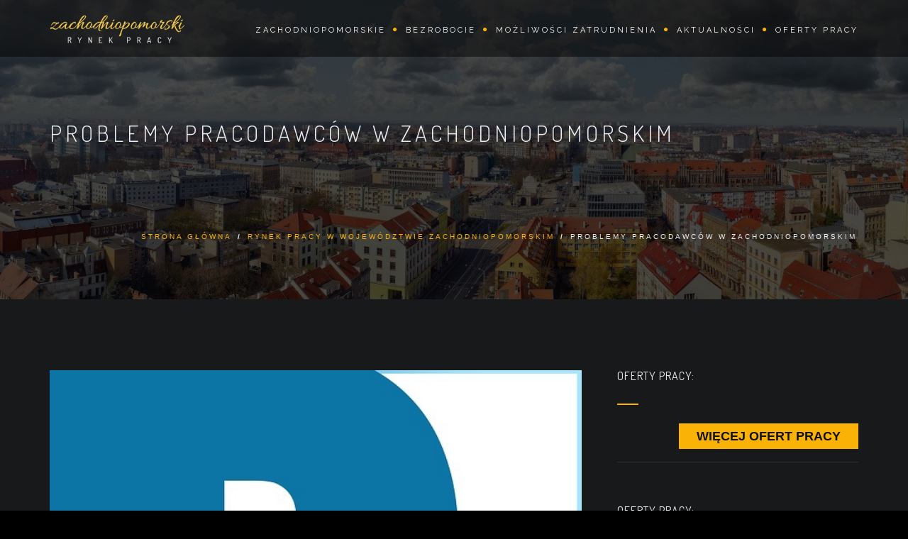

--- FILE ---
content_type: text/html; charset=UTF-8
request_url: https://praca-zachodnio-pomorskie.pl/problemy-pracodawcow-w-zachodniopomorskim/
body_size: 19595
content:
<!DOCTYPE html>
<!--[if IE 7]>
<html class="ie ie7" lang="pl-PL">
<![endif]-->
<!--[if IE 8]>
<html class="ie ie8 no-js lt-ie9" lang="pl-PL">
<![endif]-->
<!--[if !(IE 7) | !(IE 8) ]><!-->
<html lang="pl-PL">
<!--<![endif]-->
<head>
	<meta charset="UTF-8">
	<meta name="viewport" content="width=device-width, initial-scale=1, maximum-scale=1">
	<link rel="profile" href="http://gmpg.org/xfn/11">
	<link rel="pingback" href="https://praca-zachodnio-pomorskie.pl/xmlrpc.php">	
	
    <!-- Favicons
    ================================================== -->
    <link rel="shortcut icon" type="image/x-icon" href="https://praca-zachodnio-pomorskie.pl/wp-content/uploads/2019/01/praca-zachodniopomorskie-favicon.png">	
	
<meta name='robots' content='index, follow, max-image-preview:large, max-snippet:-1, max-video-preview:-1' />
	<style>img:is([sizes="auto" i], [sizes^="auto," i]) { contain-intrinsic-size: 3000px 1500px }</style>
	
	<!-- This site is optimized with the Yoast SEO plugin v25.3.1 - https://yoast.com/wordpress/plugins/seo/ -->
	<title>Problemy pracodawców w zachodniopomorskim | Praca zachodnio-pomorskie</title>
	<link rel="canonical" href="https://praca-zachodnio-pomorskie.pl/problemy-pracodawcow-w-zachodniopomorskim/" />
	<meta property="og:locale" content="pl_PL" />
	<meta property="og:type" content="article" />
	<meta property="og:title" content="Problemy pracodawców w zachodniopomorskim | Praca zachodnio-pomorskie" />
	<meta property="og:description" content="Region zachodniopomorski charakteryzuje się stopniowym spadkiem stopy bezrobocia i sukcesywnym zwiększaniem ilości miejsc pracy. Dla potencjalnych pracowników jest to sytuacja bliska wymarzonej, natomiast dla pracodawców niektórych branż – niekoniecznie. Chodzi tutaj o branże, w których wymagane jest posiadanie konkretnych umiejętności zawodowych, nierzadko poświadczonych zdobyciem odpowiednich kwalifikacji. Pracodawcy w zachodniopomorskim zmagają się przede wszystkim z brakiem [&hellip;]" />
	<meta property="og:url" content="https://praca-zachodnio-pomorskie.pl/problemy-pracodawcow-w-zachodniopomorskim/" />
	<meta property="og:site_name" content="Praca zachodnio-pomorskie" />
	<meta property="article:published_time" content="2018-07-31T11:58:19+00:00" />
	<meta property="og:image" content="https://praca-zachodnio-pomorskie.pl/wp-content/uploads/2018/07/problemy-pracodawcow-w-zachodniopomorskiem.jpg" />
	<meta property="og:image:width" content="640" />
	<meta property="og:image:height" content="426" />
	<meta property="og:image:type" content="image/jpeg" />
	<meta name="author" content="admin" />
	<meta name="twitter:card" content="summary_large_image" />
	<script type="application/ld+json" class="yoast-schema-graph">{"@context":"https://schema.org","@graph":[{"@type":"WebPage","@id":"https://praca-zachodnio-pomorskie.pl/problemy-pracodawcow-w-zachodniopomorskim/","url":"https://praca-zachodnio-pomorskie.pl/problemy-pracodawcow-w-zachodniopomorskim/","name":"Problemy pracodawców w zachodniopomorskim | Praca zachodnio-pomorskie","isPartOf":{"@id":"https://praca-zachodnio-pomorskie.pl/#website"},"primaryImageOfPage":{"@id":"https://praca-zachodnio-pomorskie.pl/problemy-pracodawcow-w-zachodniopomorskim/#primaryimage"},"image":{"@id":"https://praca-zachodnio-pomorskie.pl/problemy-pracodawcow-w-zachodniopomorskim/#primaryimage"},"thumbnailUrl":"https://praca-zachodnio-pomorskie.pl/wp-content/uploads/2018/07/problemy-pracodawcow-w-zachodniopomorskiem.jpg","datePublished":"2018-07-31T11:58:19+00:00","author":{"@id":"https://praca-zachodnio-pomorskie.pl/#/schema/person/1dac71747330be5a9491b7a1ef3a60a3"},"breadcrumb":{"@id":"https://praca-zachodnio-pomorskie.pl/problemy-pracodawcow-w-zachodniopomorskim/#breadcrumb"},"inLanguage":"pl-PL","potentialAction":[{"@type":"ReadAction","target":["https://praca-zachodnio-pomorskie.pl/problemy-pracodawcow-w-zachodniopomorskim/"]}]},{"@type":"ImageObject","inLanguage":"pl-PL","@id":"https://praca-zachodnio-pomorskie.pl/problemy-pracodawcow-w-zachodniopomorskim/#primaryimage","url":"https://praca-zachodnio-pomorskie.pl/wp-content/uploads/2018/07/problemy-pracodawcow-w-zachodniopomorskiem.jpg","contentUrl":"https://praca-zachodnio-pomorskie.pl/wp-content/uploads/2018/07/problemy-pracodawcow-w-zachodniopomorskiem.jpg","width":640,"height":426,"caption":"problemy pracodawców"},{"@type":"BreadcrumbList","@id":"https://praca-zachodnio-pomorskie.pl/problemy-pracodawcow-w-zachodniopomorskim/#breadcrumb","itemListElement":[{"@type":"ListItem","position":1,"name":"Strona główna","item":"https://praca-zachodnio-pomorskie.pl/"},{"@type":"ListItem","position":2,"name":"Problemy pracodawców w zachodniopomorskim"}]},{"@type":"WebSite","@id":"https://praca-zachodnio-pomorskie.pl/#website","url":"https://praca-zachodnio-pomorskie.pl/","name":"Praca zachodnio-pomorskie","description":"Rynek pracy w zachodnio-pomorskim","potentialAction":[{"@type":"SearchAction","target":{"@type":"EntryPoint","urlTemplate":"https://praca-zachodnio-pomorskie.pl/?s={search_term_string}"},"query-input":{"@type":"PropertyValueSpecification","valueRequired":true,"valueName":"search_term_string"}}],"inLanguage":"pl-PL"},{"@type":"Person","@id":"https://praca-zachodnio-pomorskie.pl/#/schema/person/1dac71747330be5a9491b7a1ef3a60a3","name":"admin","image":{"@type":"ImageObject","inLanguage":"pl-PL","@id":"https://praca-zachodnio-pomorskie.pl/#/schema/person/image/","url":"https://secure.gravatar.com/avatar/763d8b619ad3c3e4217c0b356f653e74c815e797ea8d88555460027378f494b4?s=96&d=mm&r=g","contentUrl":"https://secure.gravatar.com/avatar/763d8b619ad3c3e4217c0b356f653e74c815e797ea8d88555460027378f494b4?s=96&d=mm&r=g","caption":"admin"}}]}</script>
	<!-- / Yoast SEO plugin. -->


<link rel='dns-prefetch' href='//widgetlogic.org' />
<link rel='dns-prefetch' href='//maps.googleapis.com' />
<link rel='dns-prefetch' href='//fonts.googleapis.com' />
<link rel="alternate" type="application/rss+xml" title="Praca zachodnio-pomorskie &raquo; Kanał z wpisami" href="https://praca-zachodnio-pomorskie.pl/feed/" />
<link rel="alternate" type="application/rss+xml" title="Praca zachodnio-pomorskie &raquo; Kanał z komentarzami" href="https://praca-zachodnio-pomorskie.pl/comments/feed/" />
<link rel="alternate" type="application/rss+xml" title="Praca zachodnio-pomorskie &raquo; Problemy pracodawców w zachodniopomorskim Kanał z komentarzami" href="https://praca-zachodnio-pomorskie.pl/problemy-pracodawcow-w-zachodniopomorskim/feed/" />
<script type="text/javascript">
/* <![CDATA[ */
window._wpemojiSettings = {"baseUrl":"https:\/\/s.w.org\/images\/core\/emoji\/15.1.0\/72x72\/","ext":".png","svgUrl":"https:\/\/s.w.org\/images\/core\/emoji\/15.1.0\/svg\/","svgExt":".svg","source":{"concatemoji":"https:\/\/praca-zachodnio-pomorskie.pl\/wp-includes\/js\/wp-emoji-release.min.js?ver=6.8.1"}};
/*! This file is auto-generated */
!function(i,n){var o,s,e;function c(e){try{var t={supportTests:e,timestamp:(new Date).valueOf()};sessionStorage.setItem(o,JSON.stringify(t))}catch(e){}}function p(e,t,n){e.clearRect(0,0,e.canvas.width,e.canvas.height),e.fillText(t,0,0);var t=new Uint32Array(e.getImageData(0,0,e.canvas.width,e.canvas.height).data),r=(e.clearRect(0,0,e.canvas.width,e.canvas.height),e.fillText(n,0,0),new Uint32Array(e.getImageData(0,0,e.canvas.width,e.canvas.height).data));return t.every(function(e,t){return e===r[t]})}function u(e,t,n){switch(t){case"flag":return n(e,"\ud83c\udff3\ufe0f\u200d\u26a7\ufe0f","\ud83c\udff3\ufe0f\u200b\u26a7\ufe0f")?!1:!n(e,"\ud83c\uddfa\ud83c\uddf3","\ud83c\uddfa\u200b\ud83c\uddf3")&&!n(e,"\ud83c\udff4\udb40\udc67\udb40\udc62\udb40\udc65\udb40\udc6e\udb40\udc67\udb40\udc7f","\ud83c\udff4\u200b\udb40\udc67\u200b\udb40\udc62\u200b\udb40\udc65\u200b\udb40\udc6e\u200b\udb40\udc67\u200b\udb40\udc7f");case"emoji":return!n(e,"\ud83d\udc26\u200d\ud83d\udd25","\ud83d\udc26\u200b\ud83d\udd25")}return!1}function f(e,t,n){var r="undefined"!=typeof WorkerGlobalScope&&self instanceof WorkerGlobalScope?new OffscreenCanvas(300,150):i.createElement("canvas"),a=r.getContext("2d",{willReadFrequently:!0}),o=(a.textBaseline="top",a.font="600 32px Arial",{});return e.forEach(function(e){o[e]=t(a,e,n)}),o}function t(e){var t=i.createElement("script");t.src=e,t.defer=!0,i.head.appendChild(t)}"undefined"!=typeof Promise&&(o="wpEmojiSettingsSupports",s=["flag","emoji"],n.supports={everything:!0,everythingExceptFlag:!0},e=new Promise(function(e){i.addEventListener("DOMContentLoaded",e,{once:!0})}),new Promise(function(t){var n=function(){try{var e=JSON.parse(sessionStorage.getItem(o));if("object"==typeof e&&"number"==typeof e.timestamp&&(new Date).valueOf()<e.timestamp+604800&&"object"==typeof e.supportTests)return e.supportTests}catch(e){}return null}();if(!n){if("undefined"!=typeof Worker&&"undefined"!=typeof OffscreenCanvas&&"undefined"!=typeof URL&&URL.createObjectURL&&"undefined"!=typeof Blob)try{var e="postMessage("+f.toString()+"("+[JSON.stringify(s),u.toString(),p.toString()].join(",")+"));",r=new Blob([e],{type:"text/javascript"}),a=new Worker(URL.createObjectURL(r),{name:"wpTestEmojiSupports"});return void(a.onmessage=function(e){c(n=e.data),a.terminate(),t(n)})}catch(e){}c(n=f(s,u,p))}t(n)}).then(function(e){for(var t in e)n.supports[t]=e[t],n.supports.everything=n.supports.everything&&n.supports[t],"flag"!==t&&(n.supports.everythingExceptFlag=n.supports.everythingExceptFlag&&n.supports[t]);n.supports.everythingExceptFlag=n.supports.everythingExceptFlag&&!n.supports.flag,n.DOMReady=!1,n.readyCallback=function(){n.DOMReady=!0}}).then(function(){return e}).then(function(){var e;n.supports.everything||(n.readyCallback(),(e=n.source||{}).concatemoji?t(e.concatemoji):e.wpemoji&&e.twemoji&&(t(e.twemoji),t(e.wpemoji)))}))}((window,document),window._wpemojiSettings);
/* ]]> */
</script>
<style id='wp-emoji-styles-inline-css' type='text/css'>

	img.wp-smiley, img.emoji {
		display: inline !important;
		border: none !important;
		box-shadow: none !important;
		height: 1em !important;
		width: 1em !important;
		margin: 0 0.07em !important;
		vertical-align: -0.1em !important;
		background: none !important;
		padding: 0 !important;
	}
</style>
<link rel='stylesheet' id='wp-block-library-css' href='https://praca-zachodnio-pomorskie.pl/wp-includes/css/dist/block-library/style.min.css?ver=6.8.1' type='text/css' media='all' />
<style id='wp-block-library-theme-inline-css' type='text/css'>
.wp-block-audio :where(figcaption){color:#555;font-size:13px;text-align:center}.is-dark-theme .wp-block-audio :where(figcaption){color:#ffffffa6}.wp-block-audio{margin:0 0 1em}.wp-block-code{border:1px solid #ccc;border-radius:4px;font-family:Menlo,Consolas,monaco,monospace;padding:.8em 1em}.wp-block-embed :where(figcaption){color:#555;font-size:13px;text-align:center}.is-dark-theme .wp-block-embed :where(figcaption){color:#ffffffa6}.wp-block-embed{margin:0 0 1em}.blocks-gallery-caption{color:#555;font-size:13px;text-align:center}.is-dark-theme .blocks-gallery-caption{color:#ffffffa6}:root :where(.wp-block-image figcaption){color:#555;font-size:13px;text-align:center}.is-dark-theme :root :where(.wp-block-image figcaption){color:#ffffffa6}.wp-block-image{margin:0 0 1em}.wp-block-pullquote{border-bottom:4px solid;border-top:4px solid;color:currentColor;margin-bottom:1.75em}.wp-block-pullquote cite,.wp-block-pullquote footer,.wp-block-pullquote__citation{color:currentColor;font-size:.8125em;font-style:normal;text-transform:uppercase}.wp-block-quote{border-left:.25em solid;margin:0 0 1.75em;padding-left:1em}.wp-block-quote cite,.wp-block-quote footer{color:currentColor;font-size:.8125em;font-style:normal;position:relative}.wp-block-quote:where(.has-text-align-right){border-left:none;border-right:.25em solid;padding-left:0;padding-right:1em}.wp-block-quote:where(.has-text-align-center){border:none;padding-left:0}.wp-block-quote.is-large,.wp-block-quote.is-style-large,.wp-block-quote:where(.is-style-plain){border:none}.wp-block-search .wp-block-search__label{font-weight:700}.wp-block-search__button{border:1px solid #ccc;padding:.375em .625em}:where(.wp-block-group.has-background){padding:1.25em 2.375em}.wp-block-separator.has-css-opacity{opacity:.4}.wp-block-separator{border:none;border-bottom:2px solid;margin-left:auto;margin-right:auto}.wp-block-separator.has-alpha-channel-opacity{opacity:1}.wp-block-separator:not(.is-style-wide):not(.is-style-dots){width:100px}.wp-block-separator.has-background:not(.is-style-dots){border-bottom:none;height:1px}.wp-block-separator.has-background:not(.is-style-wide):not(.is-style-dots){height:2px}.wp-block-table{margin:0 0 1em}.wp-block-table td,.wp-block-table th{word-break:normal}.wp-block-table :where(figcaption){color:#555;font-size:13px;text-align:center}.is-dark-theme .wp-block-table :where(figcaption){color:#ffffffa6}.wp-block-video :where(figcaption){color:#555;font-size:13px;text-align:center}.is-dark-theme .wp-block-video :where(figcaption){color:#ffffffa6}.wp-block-video{margin:0 0 1em}:root :where(.wp-block-template-part.has-background){margin-bottom:0;margin-top:0;padding:1.25em 2.375em}
</style>
<style id='classic-theme-styles-inline-css' type='text/css'>
/*! This file is auto-generated */
.wp-block-button__link{color:#fff;background-color:#32373c;border-radius:9999px;box-shadow:none;text-decoration:none;padding:calc(.667em + 2px) calc(1.333em + 2px);font-size:1.125em}.wp-block-file__button{background:#32373c;color:#fff;text-decoration:none}
</style>
<link rel='stylesheet' id='block-widget-css' href='https://praca-zachodnio-pomorskie.pl/wp-content/plugins/widget-logic/block_widget/css/widget.css?ver=1725954609' type='text/css' media='all' />
<style id='global-styles-inline-css' type='text/css'>
:root{--wp--preset--aspect-ratio--square: 1;--wp--preset--aspect-ratio--4-3: 4/3;--wp--preset--aspect-ratio--3-4: 3/4;--wp--preset--aspect-ratio--3-2: 3/2;--wp--preset--aspect-ratio--2-3: 2/3;--wp--preset--aspect-ratio--16-9: 16/9;--wp--preset--aspect-ratio--9-16: 9/16;--wp--preset--color--black: #000000;--wp--preset--color--cyan-bluish-gray: #abb8c3;--wp--preset--color--white: #ffffff;--wp--preset--color--pale-pink: #f78da7;--wp--preset--color--vivid-red: #cf2e2e;--wp--preset--color--luminous-vivid-orange: #ff6900;--wp--preset--color--luminous-vivid-amber: #fcb900;--wp--preset--color--light-green-cyan: #7bdcb5;--wp--preset--color--vivid-green-cyan: #00d084;--wp--preset--color--pale-cyan-blue: #8ed1fc;--wp--preset--color--vivid-cyan-blue: #0693e3;--wp--preset--color--vivid-purple: #9b51e0;--wp--preset--gradient--vivid-cyan-blue-to-vivid-purple: linear-gradient(135deg,rgba(6,147,227,1) 0%,rgb(155,81,224) 100%);--wp--preset--gradient--light-green-cyan-to-vivid-green-cyan: linear-gradient(135deg,rgb(122,220,180) 0%,rgb(0,208,130) 100%);--wp--preset--gradient--luminous-vivid-amber-to-luminous-vivid-orange: linear-gradient(135deg,rgba(252,185,0,1) 0%,rgba(255,105,0,1) 100%);--wp--preset--gradient--luminous-vivid-orange-to-vivid-red: linear-gradient(135deg,rgba(255,105,0,1) 0%,rgb(207,46,46) 100%);--wp--preset--gradient--very-light-gray-to-cyan-bluish-gray: linear-gradient(135deg,rgb(238,238,238) 0%,rgb(169,184,195) 100%);--wp--preset--gradient--cool-to-warm-spectrum: linear-gradient(135deg,rgb(74,234,220) 0%,rgb(151,120,209) 20%,rgb(207,42,186) 40%,rgb(238,44,130) 60%,rgb(251,105,98) 80%,rgb(254,248,76) 100%);--wp--preset--gradient--blush-light-purple: linear-gradient(135deg,rgb(255,206,236) 0%,rgb(152,150,240) 100%);--wp--preset--gradient--blush-bordeaux: linear-gradient(135deg,rgb(254,205,165) 0%,rgb(254,45,45) 50%,rgb(107,0,62) 100%);--wp--preset--gradient--luminous-dusk: linear-gradient(135deg,rgb(255,203,112) 0%,rgb(199,81,192) 50%,rgb(65,88,208) 100%);--wp--preset--gradient--pale-ocean: linear-gradient(135deg,rgb(255,245,203) 0%,rgb(182,227,212) 50%,rgb(51,167,181) 100%);--wp--preset--gradient--electric-grass: linear-gradient(135deg,rgb(202,248,128) 0%,rgb(113,206,126) 100%);--wp--preset--gradient--midnight: linear-gradient(135deg,rgb(2,3,129) 0%,rgb(40,116,252) 100%);--wp--preset--font-size--small: 13px;--wp--preset--font-size--medium: 20px;--wp--preset--font-size--large: 36px;--wp--preset--font-size--x-large: 42px;--wp--preset--spacing--20: 0.44rem;--wp--preset--spacing--30: 0.67rem;--wp--preset--spacing--40: 1rem;--wp--preset--spacing--50: 1.5rem;--wp--preset--spacing--60: 2.25rem;--wp--preset--spacing--70: 3.38rem;--wp--preset--spacing--80: 5.06rem;--wp--preset--shadow--natural: 6px 6px 9px rgba(0, 0, 0, 0.2);--wp--preset--shadow--deep: 12px 12px 50px rgba(0, 0, 0, 0.4);--wp--preset--shadow--sharp: 6px 6px 0px rgba(0, 0, 0, 0.2);--wp--preset--shadow--outlined: 6px 6px 0px -3px rgba(255, 255, 255, 1), 6px 6px rgba(0, 0, 0, 1);--wp--preset--shadow--crisp: 6px 6px 0px rgba(0, 0, 0, 1);}:where(.is-layout-flex){gap: 0.5em;}:where(.is-layout-grid){gap: 0.5em;}body .is-layout-flex{display: flex;}.is-layout-flex{flex-wrap: wrap;align-items: center;}.is-layout-flex > :is(*, div){margin: 0;}body .is-layout-grid{display: grid;}.is-layout-grid > :is(*, div){margin: 0;}:where(.wp-block-columns.is-layout-flex){gap: 2em;}:where(.wp-block-columns.is-layout-grid){gap: 2em;}:where(.wp-block-post-template.is-layout-flex){gap: 1.25em;}:where(.wp-block-post-template.is-layout-grid){gap: 1.25em;}.has-black-color{color: var(--wp--preset--color--black) !important;}.has-cyan-bluish-gray-color{color: var(--wp--preset--color--cyan-bluish-gray) !important;}.has-white-color{color: var(--wp--preset--color--white) !important;}.has-pale-pink-color{color: var(--wp--preset--color--pale-pink) !important;}.has-vivid-red-color{color: var(--wp--preset--color--vivid-red) !important;}.has-luminous-vivid-orange-color{color: var(--wp--preset--color--luminous-vivid-orange) !important;}.has-luminous-vivid-amber-color{color: var(--wp--preset--color--luminous-vivid-amber) !important;}.has-light-green-cyan-color{color: var(--wp--preset--color--light-green-cyan) !important;}.has-vivid-green-cyan-color{color: var(--wp--preset--color--vivid-green-cyan) !important;}.has-pale-cyan-blue-color{color: var(--wp--preset--color--pale-cyan-blue) !important;}.has-vivid-cyan-blue-color{color: var(--wp--preset--color--vivid-cyan-blue) !important;}.has-vivid-purple-color{color: var(--wp--preset--color--vivid-purple) !important;}.has-black-background-color{background-color: var(--wp--preset--color--black) !important;}.has-cyan-bluish-gray-background-color{background-color: var(--wp--preset--color--cyan-bluish-gray) !important;}.has-white-background-color{background-color: var(--wp--preset--color--white) !important;}.has-pale-pink-background-color{background-color: var(--wp--preset--color--pale-pink) !important;}.has-vivid-red-background-color{background-color: var(--wp--preset--color--vivid-red) !important;}.has-luminous-vivid-orange-background-color{background-color: var(--wp--preset--color--luminous-vivid-orange) !important;}.has-luminous-vivid-amber-background-color{background-color: var(--wp--preset--color--luminous-vivid-amber) !important;}.has-light-green-cyan-background-color{background-color: var(--wp--preset--color--light-green-cyan) !important;}.has-vivid-green-cyan-background-color{background-color: var(--wp--preset--color--vivid-green-cyan) !important;}.has-pale-cyan-blue-background-color{background-color: var(--wp--preset--color--pale-cyan-blue) !important;}.has-vivid-cyan-blue-background-color{background-color: var(--wp--preset--color--vivid-cyan-blue) !important;}.has-vivid-purple-background-color{background-color: var(--wp--preset--color--vivid-purple) !important;}.has-black-border-color{border-color: var(--wp--preset--color--black) !important;}.has-cyan-bluish-gray-border-color{border-color: var(--wp--preset--color--cyan-bluish-gray) !important;}.has-white-border-color{border-color: var(--wp--preset--color--white) !important;}.has-pale-pink-border-color{border-color: var(--wp--preset--color--pale-pink) !important;}.has-vivid-red-border-color{border-color: var(--wp--preset--color--vivid-red) !important;}.has-luminous-vivid-orange-border-color{border-color: var(--wp--preset--color--luminous-vivid-orange) !important;}.has-luminous-vivid-amber-border-color{border-color: var(--wp--preset--color--luminous-vivid-amber) !important;}.has-light-green-cyan-border-color{border-color: var(--wp--preset--color--light-green-cyan) !important;}.has-vivid-green-cyan-border-color{border-color: var(--wp--preset--color--vivid-green-cyan) !important;}.has-pale-cyan-blue-border-color{border-color: var(--wp--preset--color--pale-cyan-blue) !important;}.has-vivid-cyan-blue-border-color{border-color: var(--wp--preset--color--vivid-cyan-blue) !important;}.has-vivid-purple-border-color{border-color: var(--wp--preset--color--vivid-purple) !important;}.has-vivid-cyan-blue-to-vivid-purple-gradient-background{background: var(--wp--preset--gradient--vivid-cyan-blue-to-vivid-purple) !important;}.has-light-green-cyan-to-vivid-green-cyan-gradient-background{background: var(--wp--preset--gradient--light-green-cyan-to-vivid-green-cyan) !important;}.has-luminous-vivid-amber-to-luminous-vivid-orange-gradient-background{background: var(--wp--preset--gradient--luminous-vivid-amber-to-luminous-vivid-orange) !important;}.has-luminous-vivid-orange-to-vivid-red-gradient-background{background: var(--wp--preset--gradient--luminous-vivid-orange-to-vivid-red) !important;}.has-very-light-gray-to-cyan-bluish-gray-gradient-background{background: var(--wp--preset--gradient--very-light-gray-to-cyan-bluish-gray) !important;}.has-cool-to-warm-spectrum-gradient-background{background: var(--wp--preset--gradient--cool-to-warm-spectrum) !important;}.has-blush-light-purple-gradient-background{background: var(--wp--preset--gradient--blush-light-purple) !important;}.has-blush-bordeaux-gradient-background{background: var(--wp--preset--gradient--blush-bordeaux) !important;}.has-luminous-dusk-gradient-background{background: var(--wp--preset--gradient--luminous-dusk) !important;}.has-pale-ocean-gradient-background{background: var(--wp--preset--gradient--pale-ocean) !important;}.has-electric-grass-gradient-background{background: var(--wp--preset--gradient--electric-grass) !important;}.has-midnight-gradient-background{background: var(--wp--preset--gradient--midnight) !important;}.has-small-font-size{font-size: var(--wp--preset--font-size--small) !important;}.has-medium-font-size{font-size: var(--wp--preset--font-size--medium) !important;}.has-large-font-size{font-size: var(--wp--preset--font-size--large) !important;}.has-x-large-font-size{font-size: var(--wp--preset--font-size--x-large) !important;}
:where(.wp-block-post-template.is-layout-flex){gap: 1.25em;}:where(.wp-block-post-template.is-layout-grid){gap: 1.25em;}
:where(.wp-block-columns.is-layout-flex){gap: 2em;}:where(.wp-block-columns.is-layout-grid){gap: 2em;}
:root :where(.wp-block-pullquote){font-size: 1.5em;line-height: 1.6;}
</style>
<link rel='stylesheet' id='archi-fonts-css' href='https://fonts.googleapis.com/css?family=Allura%7CDosis%3A200%2C300%2C400%2C500%2C600%2C700%2C800%7CMontserrat%3A100%2C100i%2C200%2C200i%2C300%2C300i%2C400%2C400i%2C500%2C500i%2C600%2C600i%2C700%2C700i%2C800%2C800i%2C900%2C900i%7COpen%2BSans%3A300%2C300i%2C400%2C400i%2C600%2C600i%2C700%2C700i%2C800%2C800i%7CPT%2BSans%3A400%2C400i%2C700%2C700i%7CRaleway%3A100%2C100i%2C200%2C200i%2C300%2C300i%2C400%2C400i%2C500%2C500i%2C600%2C600i%2C700%2C700i%2C800%2C800i%2C900%2C900i&#038;subset=cyrillic%2Ccyrillic-ext%2Cgreek%2Cgreek-ext%2Clatin-ext%2Cvietnamese' type='text/css' media='all' />
<link rel='stylesheet' id='archi-bootstrap-css' href='https://praca-zachodnio-pomorskie.pl/wp-content/themes/archi/css/bootstrap.css?ver=6.8.1' type='text/css' media='all' />
<link rel='stylesheet' id='archi-jpreloader-css' href='https://praca-zachodnio-pomorskie.pl/wp-content/themes/archi/css/jpreloader.css?ver=6.8.1' type='text/css' media='all' />
<link rel='stylesheet' id='archi-animate-css' href='https://praca-zachodnio-pomorskie.pl/wp-content/themes/archi/css/animate.css?ver=6.8.1' type='text/css' media='all' />
<link rel='stylesheet' id='archi-plugin-css' href='https://praca-zachodnio-pomorskie.pl/wp-content/themes/archi/css/plugin.css?ver=6.8.1' type='text/css' media='all' />
<link rel='stylesheet' id='archi-awesome-font-css' href='https://praca-zachodnio-pomorskie.pl/wp-content/themes/archi/fonts/font-awesome/css/font-awesome.css?ver=6.8.1' type='text/css' media='all' />
<link rel='stylesheet' id='archi-et-line-font-css' href='https://praca-zachodnio-pomorskie.pl/wp-content/themes/archi/fonts/et-line-font/style.css?ver=6.8.1' type='text/css' media='all' />
<link rel='stylesheet' id='archi-elegant-font-css' href='https://praca-zachodnio-pomorskie.pl/wp-content/themes/archi/fonts/elegant-font/style.css?ver=6.8.1' type='text/css' media='all' />
<link rel='stylesheet' id='archi-YTPlayer-css' href='https://praca-zachodnio-pomorskie.pl/wp-content/themes/archi/css/jquery.mb.YTPlayer.min.css?ver=6.8.1' type='text/css' media='all' />
<link rel='stylesheet' id='archi-style-css' href='https://praca-zachodnio-pomorskie.pl/wp-content/themes/archi/style.css?ver=6.8.1' type='text/css' media='all' />
<link rel='stylesheet' id='archi-block-style-css' href='https://praca-zachodnio-pomorskie.pl/wp-content/themes/archi/css/blocks.css?ver=1.0' type='text/css' media='all' />
<link rel='stylesheet' id='archi-twentytwenty-css' href='https://praca-zachodnio-pomorskie.pl/wp-content/themes/archi/css/twentytwenty.css?ver=6.8.1' type='text/css' media='all' />
<!--[if gt IE 8]>
<link rel='stylesheet' id='archi-theme-new-ie-css' href='https://praca-zachodnio-pomorskie.pl/wp-content/themes/archi/css/new-ie.css?ver=6.8.1' type='text/css' media='all' />
<![endif]-->
<script type="text/javascript" src="https://praca-zachodnio-pomorskie.pl/wp-includes/js/jquery/jquery.min.js?ver=3.7.1" id="jquery-core-js"></script>
<script type="text/javascript" src="https://praca-zachodnio-pomorskie.pl/wp-includes/js/jquery/jquery-migrate.min.js?ver=3.4.1" id="jquery-migrate-js"></script>
<script type="text/javascript" src="https://maps.googleapis.com/maps/api/js?key=AIzaSyDZJDaC3vVJjxIi2QHgdctp3Acq8UR2Fgk&amp;ver=6.8.1" id="archi-maps-js-js"></script>
<script type="text/javascript" src="https://praca-zachodnio-pomorskie.pl/wp-content/themes/archi/js/maplace.js?ver=6.8.1" id="archi-maplace-js"></script>
<script type="text/javascript" src="https://praca-zachodnio-pomorskie.pl/wp-content/themes/archi/js/jquery.malihu.PageScroll2id.js?ver=6.8.1" id="archi-PageScroll2id-js"></script>
<script></script><link rel="https://api.w.org/" href="https://praca-zachodnio-pomorskie.pl/wp-json/" /><link rel="alternate" title="JSON" type="application/json" href="https://praca-zachodnio-pomorskie.pl/wp-json/wp/v2/posts/671" /><link rel="alternate" title="oEmbed (JSON)" type="application/json+oembed" href="https://praca-zachodnio-pomorskie.pl/wp-json/oembed/1.0/embed?url=https%3A%2F%2Fpraca-zachodnio-pomorskie.pl%2Fproblemy-pracodawcow-w-zachodniopomorskim%2F" />
<link rel="alternate" title="oEmbed (XML)" type="text/xml+oembed" href="https://praca-zachodnio-pomorskie.pl/wp-json/oembed/1.0/embed?url=https%3A%2F%2Fpraca-zachodnio-pomorskie.pl%2Fproblemy-pracodawcow-w-zachodniopomorskim%2F&#038;format=xml" />
<meta name="generator" content="Redux 4.5.7" /><script type='text/javascript' src='https://praca-zachodnio-pomorskie.pl/wp-content/plugins/wp_ay/js/ay_ajax.js'></script>
<script type='text/javascript' src='https://praca-zachodnio-pomorskie.pl/wp-content/plugins/wp_ay/js/ay_functions.js'></script>
<script type='text/javascript' src='https://praca-zachodnio-pomorskie.pl/wp-content/plugins/wp_pracapl/static/functions.js'></script>
<link rel='stylesheet' type='text/css'  href='https://praca-zachodnio-pomorskie.pl/wp-content/plugins/wp_pracapl/static/style.css' media='all'/>
<link rel='stylesheet' type='text/css'  href='https://praca-zachodnio-pomorskie.pl/wp-content/plugins/wp_pracapl/static/mystyle.css' media='all'/>
        
    <style type="text/css">    	
					/* Preload Colors */
			#jpreOverlay {background-color: #000000;}
			#jprePercentage {color: #111111;}
			#jpreBar{background-color: #FAB207;}
			.royal_preloader, html {background-color: #000000;}
		
		/* Subheader Colors */
		#subheader{
			background-image:url(https://praca-zachodnio-pomorskie.pl/wp-content/uploads/2019/01/zachodniopomorskie_dark.jpeg); 			background-color:#222222;
		}
		#subheader h1, #subheader .crumb {
			color: #eceff3;
		}	

		
			

		#mainmenu li a:after, #mainmenu li a.mPS2id-highlight, .mainmenu li a.mPS2id-highlight, .de-navbar-left header .mainmenu > li > a:hover,
		header.smaller #mainmenu li a.mPS2id-highlight {
			color: #FAB207;
		}
		nav ul#mainmenu > li.current-menu-ancestor > a, .mainmenu li.current-menu-item > a, nav ul.mainmenu > li.current-menu-ancestor > a, 
		#mainmenu > li > a:hover, #mainmenu > li.current-menu-item > a, header.smaller #mainmenu > li > a:hover, header.smaller #mainmenu > li.current-menu-item > a {
			color: #FAB207;opacity:1;
		}
		#mainmenu li.current-menu-ancestor li.current-menu-ancestor > a, #mainmenu li li.active > a,
		header.smaller #mainmenu li li a:hover, #mainmenu li li a:hover {
			background-color: #FAB207;color:#111;			
		}

		/*Topbar Border Bottom Color */
		header .info {
			border-bottom-color: rgba(255,255,255,0.2);
			color: #ffffff;
		}
		header .info ul.social-list li i {
			color: #ffffff;
		}

		/* Content Colors */	
		.bg-color, .de_light .bg-fixed.bg-color,
		section.call-to-action,		
		.blog-list .date, .blog-read .date,
		.slider-info .text1,
		.btn-primary, .bg-id-color,
		.pagination .current,
		.pagination .current,
		.pagination .current:hover,
		.pagination .current:hover,
		.pagination .current:focus,
		.pagination .current span:focus, .dropcap,
		.fullwidthbanner-container a.btn,
		.feature-box-big-icon i,
		#testimonial-full, .icon-deco i,
		.blog-list .date-box .day,
		.bloglist .date-box .day,
		.feature-box-small-icon .border,
		.small-border, .team-box .small-border,	.date-post,
		.team-list .small-border,
		.de-team-list .small-border,
		.btn-line:hover,a.btn-line:hover,
		.btn-line.hover,a.btn-line.hover,
		.owl-arrow span, .de-progress .progress-bar,
		#btn-close-x:hover, .box-fx .info, .de_testi blockquote:before,
		.menu-sidebar-menu-container ul li.current_page_item a,
		.widget_nav_menu ul#services-list li:hover,
		.btn-more, .widget .small-border,
		.product img:hover, #btn-search, .form-submit #submit,
		#wp-calendar tbody td#today,
		.de_tab.tab_steps .de_nav li span,
		#services-list li a:hover,
		.de_light #services-list li.active,
		#services-list li.active, .button.btn.btn-line:hover,.woocommerce #respond input#submit, .woocommerce a.button, 
		.woocommerce button.button, .woocommerce input.button, .woocommerce .widget_price_filter .ui-slider .ui-slider-range,
		.woocommerce .widget_price_filter .ui-slider .ui-slider-handle, .woocommerce .widget_price_filter .ui-slider .ui-slider-handle,
		.woocommerce-cart .wc-proceed-to-checkout a.checkout-button, .woocommerce #respond input#submit.alt, .woocommerce a.button.alt, 
		.woocommerce button.button.alt, .woocommerce input.button.alt, .added_to_cart:hover, #back-to-top, .header-light #menu-btn:hover,
		.owl-theme .owl-controls .owl-buttons div, .mb_YTVTime, .socials-sharing a.socials-item:hover, a.btn-custom,
		header.side-header .social-icons-2 ul li a:hover, .pricing-dark.pricing-box .price-row,
		.mainmenu li li a:hover, #services-list .widget_nav_menu ul.menu > li.current-menu-item > a, #services-list > li.current-menu-item > a, 
		#services-list li li.current-menu-item > a, 
		.pricing-s1 .ribbon, #sidebar .widget .small-border, .portfolio-navigation a:hover {
			background-color:#FAB207;
		}
		.woocommerce-cart .wc-proceed-to-checkout a.checkout-button:hover, .woocommerce #respond input#submit.alt:hover, 
		.woocommerce a.button.alt:hover, .woocommerce button.button.alt:hover, .woocommerce input.button.alt:hover {
			background-color: #DAD8DA;
			color: #5D6F93;
		}
		.post-image .owl-theme .owl-controls .owl-page.active span, .pricing-dark.pricing-box .price-row, 
		.de_light .pricing-dark.pricing-box .price-row {
		   background-color:#FAB207 !important;
		}

					#filters a:hover, .filters a:hover{background-color:#111;}
			#filters li.showchild > a, #filters a.selected, #filters a.selected:hover,
			.filters a.selected, .filters a.selected:hover {
				background-color:#FAB207;
				color: #111;
			}
		
		.feature-box i,
		.slider_text h1, .id-color,
		.pricing-box li h1,
		.title span, i.large:hover,
		.feature-box-small-icon-2 i, address div i,
		.pricing-dark .pricing-box li.price-row, .price,
		.dark .feature-box-small-icon i,
		a.btn-slider:after,
		.feature-box-small-icon i, a.btn-line:after,
		.team-list .social a,
		.de_contact_info i, .de_count,
		.dark .btn-line:hover:after, .dark a.btn-line:hover:after, .dark a.btn-line.hover:after,
		a.btn-text:after,
		.separator span  i,
		address div strong,
		address span strong,
		.de_testi_by, .pf_text,
		.dark .btn-line:after, .dark  a.btn-line:after, .crumb a,
		.post-info a, .comments_number, .date .c_reply a,
		.search-form:before, h3 b, .woocommerce .star-rating span,
		.woocommerce .star-rating:before, .woocommerce div.product p.price, .woocommerce div.product span.price,
		.woocommerce div.product .woocommerce-tabs ul.tabs li.active a, .de_light.woocommerce p.stars a,
		.de_light.woocommerce p.stars a, .pricing-box h1, .de_light .pricing-box h1, h1.title strong, header .info ul.social-list li a:hover i,
		header .info ul.info-list li span, header .info ul.info-list li strong, header .info ul.info-list li i, .added_to_cart:after,
		.portfolio-icon:hover, .portfolio-icon a:hover i, .de-navbar-left #subheader .crumb a, .mb_YTVPBar, .post-controls a:hover strong, 
		.folio-style2 .folio-info h3 a:hover, .text-slider .text-item b, .style-3 b, .share-holder .social-links.rounded-share-icons a:hover i,
		.woocommerce span.onsale, .woocommerce-info .showcoupon, .pricing-s1 .bottom i, .expand h4:after, ul.sidebar-style-2 li:hover a, 
		ul.sidebar-style-2 li.active a, .pr_text, .portfolio-navigation a i, blockquote.s1  span.rating i, .process-sync2 .synced .item p, 
		.process-sync2 .item:hover p
		{
			color:#FAB207;
		}

		ul.sidebar-style-2 li.active, ul.sidebar-style-2 li:hover {border-left-color:#FAB207;}
		.pricing-dark.pricing-box h1, .de_light .pricing-dark.pricing-box h1 {color: #fff;}

		.feature-box i,
		.pagination .current,
		.pagination .current,
		.pagination .current:hover,
		.pagination .current:hover,
		.pagination .current:focus,
		.pagination .current:focus
		.feature-box-big-icon i:after,
		.social-icons i,
		.btn-line:hover,a.btn-line:hover,
		.btn-line.hover,a.btn-line:hover,
		.product img:hover,
		.wpcf7 input[type=text]:focus,.wpcf7 input[type=email]:focus,.wpcf7 input[type=tel]:focus,.wpcf7 textarea:focus, #search:focus,
		.de_light .wpcf7  input[type=text]:focus,.de_light .wpcf7  input[type=tel]:focus,.de_light .wpcf7 textarea:focus,
		.de_light .wpcf7 #search:focus, .comment-form input[type='text']:focus,.comment-form input[type='email']:focus,.comment-form textarea:focus, 
		.socials-sharing a.socials-item:hover, .woocommerce span.onsale, .portfolio-navigation a:hover,
		.wpcf7 input[type=number]:focus, .wpcf7 select.wpcf7-select:focus
		{
			border-color:#FAB207;
			outline: 0px;
		}

		.comment-form textarea:focus{
			border:1px solid #FAB207!important;
		}

		.box-fx .inner,
		.dark .box-fx .inner,
		.post-image,
		.arrow-up
		{
			border-bottom-color:#FAB207;
		}

		.arrow-down{
			border-top-color:#FAB207;
		}

		.callbacks_nav {
			background-color:#FAB207;
		}

		.de_tab .de_nav li span {
			border: 2px solid #FAB207;
		}

		.feature-box-big-icon i:after {
			border-color: #FAB207 transparent; /*same colour as the lower of the bubble's gradient*/
		}

		.de_review li.active img{
			border:solid 4px #FAB207;
		}
		.post-text blockquote {
		    border-left: 5px solid #FAB207;
		}

		/**** Custom CSS Footer ****/		
		footer .widget_recent_entries li, footer .widget_archive li,
		footer .widget_categories li, footer .widget_nav_menu li, 
		footer .widget_pages li, footer .widget_meta li, address span {
		    border-bottom-color: #222222;    
		}

		
		@media only screen and (max-width: 992px) {
			/* Styling Mobile Side Navigation */
		    body.de-navbar-left .side-header, body.de-navbar-left  header.side-header .mainmenu{ 
		    			    }
		    body.de-navbar-left  header.side-header .mainmenu a{
		    			    }
		    body.de-navbar-left  header.side-header .mainmenu > li {
		    			    }
		    .mainmenu li ul{
		    			    }
		    .mainmenu li ul li a{
		    							    }
		    #menu-btn:hover{
		    	background: #FAB207;
		    }

		    /* Styling Mobile Header */
		    header.header-bg, header, header.transparent {
		    			    }
		    header #mainmenu li ul li:first-child, header #mainmenu li ul ul{
		    			    }
		    #mainmenu li, header #mainmenu li ul ul li:last-child{
		    			    }
		    #mainmenu li ul li a{
		    							    }
		    #mainmenu li a, #mainmenu li li a{
		    			    }
		    		    
			header #mainmenu li span{				
				background:url(http://dev.praca-zachodnio-pomorskie.pl/wp-content/themes/archi/images/ui/arrow-down.png) center no-repeat;				
			}			
			header #mainmenu li span.active{
				background:url(http://dev.praca-zachodnio-pomorskie.pl/wp-content/themes/archi/images/ui/arrow-up.png) center no-repeat;
			}
		}
    	header {
    background: transparent;
}
body.home #hero {
    padding-top: 0 !important;
}
#hero_mobile .text-center {
    margin-top: 10px !important;
}
.btn_first_search {
    padding: 10px 25px;
    color: #111;
    text-transform: uppercase;
    text-decoration: none;
    font-weight: 700;
    display: inline-block;
    background-color: #FAB207;
    border: 0;
    -o-transition: .3s;
    -ms-transition: .3s;
    -moz-transition: .3s;
    -webkit-transition: .3s;
    transition: .3s;
}

.btn_first_search:hover, .btn_first_search:active, .btn_first_search:focus {
    background-color: #ffffff;
} 
.wpPracaPlSearch input#f {
    border-radius: 0;
    border: 1px solid gray;
    padding: 10px 25px;
    color: white;
    background: transparent;
}
.lis-flake, .lis-flake--js {
    display: none !important;
}
#hero, #hero_mobile {
    background-size: cover !important;
	background-position: center center;
	background-repeat: no-repeat;
}
#hero mark, .mark-yellow, #hero_mobile mark, .mark-yellow {
    color: #FAB702 !important;
    background: transparent !important;
}
.de_testi_by {
    display: none !important;
}
#job_offers {
    display: inline-block;
}
#job_offers .Newest_pracapl {
    border-bottom: 0;
}
#section-offer .featured_boxes .text-middle {
    background-position: center center;
        background-size: cover;
}
#blog_list_first .blog-list li {
    min-height: 550px;
}

#blog_list_first .post-image img {
    width: 100%;
    margin-bottom: 0px;
    max-height: 365px;
}
#blog_list_first .pagination {
    display: none;
}
#subheader {
        background-position: center center !important;
        background-size: cover !important;
        background-attachment: inherit;
}
.has-post-thumbnail img {
    width: 100%;
    margin-bottom: 35px;
}
.list_of_offers {
    border-top: solid 4px #FAB702;
}
#title_oferts_list .wpPracaPlSearch {
    width: 100%;
    margin: 20px 0 0;
}
#title_oferts_list .wpPracaPlSearch input#f {
    
}
#title_oferts_list .wpPracaPlSearch .btn_first_search {
    
    border: 1px solid #FAB702;
}
.single_ad {
    width: 60px;
    position: absolute;
    text-align: center;
    text-shadow: none;
}
.single_ad .day {
    color: #111;
    font-weight: 600;
    font-size: 32px;
    padding-top: 45px;
    background-color: #FAB207;
    display: block;
    text-align: center;
    width: 60px;
    z-index: 100;
}
.single_ad .month {
    color: #fff;
    font-weight: 600;
    letter-spacing: 16px;
    padding: 7px 0 7px 0;
    border-bottom: solid 4px #333;
    text-transform: uppercase;
    display: block;
    text-align: center;
    width: 60px;
    z-index: 100;
    line-height: 1.7em;
    font-size: 14px;
}
.single_ad-inside {
    margin-left: 60px;
    border-top: 4px solid #FAB207;
    padding-left: 20px;
    padding-top: 20px;
}
.offers_info {
    margin-left: 15px;
    margin-bottom: 35px;
}
.info_no_offers {
    background-color: #303030;
    padding: 35px 35px 20px 80px;
    position: relative;
    margin-bottom: 35px;
}
.info_no_offers-icon {
    width: 60px;
    position: absolute;
    background-color: #FAB207;
    color: #111;
    top: 0px;
    left: 0px;
}
.info_no_offers-icon img {
    margin: 30px auto 10px;
    display: block;
}
.circles-text {
    font-size: 20px;
}
.szcont .f1zadania {
    width: 100% !important;
    background-position: center !important;
}    </style>
<style type="text/css">.recentcomments a{display:inline !important;padding:0 !important;margin:0 !important;}</style><meta name="generator" content="Powered by WPBakery Page Builder - drag and drop page builder for WordPress."/>
		<style type="text/css" id="wp-custom-css">
			.f1template_content img {
	max-width: 100%;
}
.szcont .f1top,
.szcont .f1other1 {
	width: 100% !important;
  background-size: contain !important;
	background-position: center !important;
}
.single_ad-inside .szcont .flex {
    display: block;
}
.wpPracaPlOffer div.szcont {
	overflow:hidden;
}
.szcont .f1template_content,
.szcont .f1oferujemy,
.szcont .f1wymagania,
.szcont .f1zadania{
	background-size: 100% !important;
}
.szcont .f1other1 {
	margin: 0  !important;
}
.wpPracaPlOffer.szcont .f1zadania {
	width: 100% !important;
	background-position: center !important;
}		</style>
		<style id="archi_option-dynamic-css" title="dynamic-css" class="redux-options-output">#filters a, .filters a{color:#888;}footer{color:#cccccc;}footer .widget h3{color:#ffffff;}.subfooter{color:#cccccc;}.subfooter{background-color:#0b0b0b;}.subfooter{border-top-color:#0b0b0b;}footer a, address span a, footer .widget_recent_entries li a, footer .widget_archive li a,footer .widget_categories li a, footer .widget_nav_menu li a, footer .widget_pages li a, footer .widget_meta li a{color:#ccc;}footer a:hover, address span a:hover, footer .widget_recent_entries li a:hover, footer .widget_archive li a:hover,footer .widget_categories li a:hover, footer .widget_nav_menu li a:hover, footer .widget_pages li a:hover, footer .widget_meta li a:hover{color:#ccc;}footer a:active, address span a:active, footer .widget_recent_entries li a:active, footer .widget_archive li a:active,footer .widget_categories li a:active, footer .widget_nav_menu li a:active, footer .widget_pages li a:active, footer .widget_meta li a:active{color:#ccc;}.social-icons ul li a{color:#fff;}.social-icons ul li a:hover{color:#333;}.social-icons ul li a:active{color:#333;}footer .main-footer, .de-navbar-left footer.footer-side-nav .mainfooter{padding-top:80px;padding-bottom:0px;}.subfooter, .de-navbar-left footer.footer-side-nav .subfooter{padding-top:30px;padding-bottom:20px;}#back-to-top{right:40px;bottom:40px;}</style><noscript><style> .wpb_animate_when_almost_visible { opacity: 1; }</style></noscript>    <link rel="prev" href="https://praca-zachodnio-pomorskie.pl/zawody-nadwyzkowe-w-zachodniopomorskim-w-2018-roku/"><link rel="next" href="https://praca-zachodnio-pomorskie.pl/wplyw-turystyki-na-rynek-pracy-w-wojewodztwie-zachodniopomorskim/">
</head>
<body class="wp-singular post-template-default single single-post postid-671 single-format-standard wp-embed-responsive wp-theme-archi archi-theme-ver-3.9.6.2 wordpress-version-6.8.1 wpb-js-composer js-comp-ver-7.8 vc_responsive" >
<div id="wrapper">
    <!-- header begin -->
    <header class=" header-bg"> 
    
        <div class="container">
            <div class="row">
                <div class="col-md-12">
                    <div id="logo">
                        <a href="https://praca-zachodnio-pomorskie.pl/">
                            <img class="logo-static" src="https://praca-zachodnio-pomorskie.pl/wp-content/uploads/2019/01/logo-zach-1.png" alt="Praca zachodnio-pomorskie">
                                                            <img class="logo-scroll" src="https://praca-zachodnio-pomorskie.pl/wp-content/uploads/2019/01/logo-zach-1.png" alt="Praca zachodnio-pomorskie">
                                                    </a>
                    </div>
                    <span id="menu-btn"></span>
                    <!-- mainmenu begin -->
                    <nav>
                                                <ul id="mainmenu" ><li id="menu-item-1704" class="menu-item menu-item-type-custom menu-item-object-custom menu-item-1704"><a  title="zachodniopomorskie" href="/zachodniopomorskie/">zachodniopomorskie</a></li>
<li id="menu-item-1705" class="menu-item menu-item-type-custom menu-item-object-custom menu-item-1705"><a  title="bezrobocie" href="/bezrobocie/">bezrobocie</a></li>
<li id="menu-item-1807" class="menu-item menu-item-type-custom menu-item-object-custom menu-item-1807"><a  title="MOŻLIWOŚCI ZATRUDNIENIA" href="/mozliwosci-zatrudnienia/">MOŻLIWOŚCI ZATRUDNIENIA</a></li>
<li id="menu-item-1706" class="menu-item menu-item-type-custom menu-item-object-custom menu-item-has-children menu-item-1706 "><a  title="AKTUALNOŚCI">AKTUALNOŚCI </a>
<ul role="menu" class=" dropdown-menu">
	<li id="menu-item-1707" class="menu-item menu-item-type-custom menu-item-object-custom menu-item-1707"><a  title="PRACA MIASTA WOJEWÓDZTWA ZACHODNIOPOMORSKIEGO" href="/kategoria/praca-miasta-powiatowe-wojewodztwa-zachodniopomorskiego/">PRACA MIASTA WOJEWÓDZTWA ZACHODNIOPOMORSKIEGO</a></li>
	<li id="menu-item-2002" class="menu-item menu-item-type-taxonomy menu-item-object-category current-post-ancestor current-menu-parent current-post-parent menu-item-2002"><a  title="Rynek pracy w województwie zachodniopomorskim" href="https://praca-zachodnio-pomorskie.pl/kategoria/rynek-pracy-w-wojewodztwie-zachodniopomorskim/">Rynek pracy w województwie zachodniopomorskim</a></li>
</ul>
</li>
<li id="menu-item-1709" class="menu-item menu-item-type-custom menu-item-object-custom menu-item-1709"><a  title="OFERTY PRACY" href="/ogloszenia-pracy">OFERTY PRACY</a></li>
</ul>                       
                    </nav>
                </div>
                <!-- mainmenu close -->
            </div>
        </div>
    </header>
    <!-- header close -->

    

  <!-- subheader begin -->
  <section id="subheader" data-speed="8" data-type="background" class="padding-top-bottom"
           
                  >
      <div class="container">
          <div class="row">
              <div class="col-md-12">
                  <h1>Problemy pracodawców w zachodniopomorskim</h1>
                  <ul class="crumb"><li><a rel="v:url" property="v:title" href="https://praca-zachodnio-pomorskie.pl/">Strona główna</a></li> <b>/</b> <li><a rel="v:url" property="v:title" href="https://praca-zachodnio-pomorskie.pl/kategoria/rynek-pracy-w-wojewodztwie-zachodniopomorskim/">Rynek pracy w województwie zachodniopomorskim</a></li> <b>/</b> <li class="active">Problemy pracodawców w zachodniopomorskim</li></ul>              </div>
          </div>
      </div>
  </section>
  <!-- subheader close -->


<!-- CONTENT BLOG -->
<div id="content">
  <div class="container">
      <div class="row">

          
          <div class="col-md-8">
                          
                <ul class="blog-list">
                  <li class="single">                  
                    <div class="post-content">
                        <div class="post-image">
                                                                                                    
                                    <img width="640" height="426" src="https://praca-zachodnio-pomorskie.pl/wp-content/uploads/2018/07/problemy-pracodawcow-w-zachodniopomorskiem.jpg" class="attachment-full size-full wp-post-image" alt="problemy pracodawców" decoding="async" fetchpriority="high" srcset="https://praca-zachodnio-pomorskie.pl/wp-content/uploads/2018/07/problemy-pracodawcow-w-zachodniopomorskiem.jpg 640w, https://praca-zachodnio-pomorskie.pl/wp-content/uploads/2018/07/problemy-pracodawcow-w-zachodniopomorskiem-300x200.jpg 300w, https://praca-zachodnio-pomorskie.pl/wp-content/uploads/2018/07/problemy-pracodawcow-w-zachodniopomorskiem-449x300.jpg 449w, https://praca-zachodnio-pomorskie.pl/wp-content/uploads/2018/07/problemy-pracodawcow-w-zachodniopomorskiem-451x300.jpg 451w" sizes="(max-width: 640px) 100vw, 640px" />                                                                                    </div>

                        <div class="date-box">
                            <div class="day">31</div>
                            <div class="month">lip</div>
                        </div>
                        
                        <div class="post-text page-content entry-content">
                          <h3 class="single-title">Problemy pracodawców w zachodniopomorskim</h3>
                          <p><a href="http://praca-zachodnio-pomorskie.pl/problemy-pracodawcow-w-zachodniopomorskim/problemy-pracodawcow-w-zachodniopomorskiem/" rel="attachment wp-att-672"><img decoding="async" class="alignleft size-medium wp-image-672" src="http://praca-zachodnio-pomorskie.pl/wp-content/uploads/2018/07/problemy-pracodawcow-w-zachodniopomorskiem-300x200.jpg" alt="problemy pracodawców" width="300" height="200" srcset="https://praca-zachodnio-pomorskie.pl/wp-content/uploads/2018/07/problemy-pracodawcow-w-zachodniopomorskiem-300x200.jpg 300w, https://praca-zachodnio-pomorskie.pl/wp-content/uploads/2018/07/problemy-pracodawcow-w-zachodniopomorskiem-449x300.jpg 449w, https://praca-zachodnio-pomorskie.pl/wp-content/uploads/2018/07/problemy-pracodawcow-w-zachodniopomorskiem-451x300.jpg 451w, https://praca-zachodnio-pomorskie.pl/wp-content/uploads/2018/07/problemy-pracodawcow-w-zachodniopomorskiem.jpg 640w" sizes="(max-width: 300px) 100vw, 300px" /></a>Region zachodniopomorski charakteryzuje się stopniowym spadkiem stopy bezrobocia i sukcesywnym zwiększaniem ilości miejsc pracy. Dla potencjalnych pracowników jest to sytuacja bliska wymarzonej, natomiast dla pracodawców niektórych branż – niekoniecznie.</p>
<p>Chodzi tutaj o branże, w których wymagane jest posiadanie konkretnych umiejętności zawodowych, nierzadko poświadczonych zdobyciem odpowiednich kwalifikacji.</p>
<p>Pracodawcy w zachodniopomorskim zmagają się przede wszystkim z brakiem niezbędnych kwalifikacji zawodowych. Taka sytuacja powiększa pulę zawodów deficytowych, która w tym roku osiągnęła liczbę 34 spośród 167 badanych. Problemem jest małe zainteresowanie zdobyciem wykształcenia w sektorze budowlanym, a także braki w umiejętnościach bądź uprawnieniach – m.in., jeżeli chodzi o kierowców ciężarowych. Często nie posiadają oni uprawnień w zakresie przewozu towarów niebezpiecznych.</p>
<p>Kłopoty zachodniopomorskich pracodawców wynikają również z nieprawidłowo dostosowanej do potrzeb rynku oferty edukacyjnej szkół zawodowych – np. mechanicy samochodowi mają zbyt małą wiedzę z zakresu nowoczesnych technologii.</p>
                        </div>
                    </div>
                      
                    <div class="post-info">

                      
                                                                        <span class="post-user"><i class="fa fa-user"></i><a href="https://praca-zachodnio-pomorskie.pl/autor/admin/" title="Wpisy od admin" rel="author">admin</a></span>
                                                                              <span class="post-category"><i class="fa fa-folder"></i><a href="https://praca-zachodnio-pomorskie.pl/kategoria/rynek-pracy-w-wojewodztwie-zachodniopomorskim/" rel="category tag">Rynek pracy w województwie zachodniopomorskim</a></span>
                                                                                                        <span class="post-tags"><i class="fa fa-tag"></i><a href="https://praca-zachodnio-pomorskie.pl/tagi/pracodawcy/" rel="tag">pracodawcy</a>, <a href="https://praca-zachodnio-pomorskie.pl/tagi/rynek-pracy/" rel="tag">rynek pracy</a>, <a href="https://praca-zachodnio-pomorskie.pl/tagi/zatrudnienie/" rel="tag">zatrudnienie</a></span> 
                                                                                                        <span class="post-comment"><i class="fa fa-comment"></i><span class="comments_number">0 komentarzy</span></span>
                           
                        
                      
                                              <div class="share-holder">
                          <h4>Udostępnij:</h4>
                          <div class="social-links rounded-share-icons">

                            
                                                          <a target="_blank" rel="nofollow" href="https://www.facebook.com/sharer/sharer.php?u=https://praca-zachodnio-pomorskie.pl/problemy-pracodawcow-w-zachodniopomorskim/" title="Facebook"><i class="fa fa-facebook"></i></a>
                                                          <a target="_blank" rel="nofollow" href="https://twitter.com/intent/tweet?text=Problemy pracodawców w zachodniopomorskim&url=https://praca-zachodnio-pomorskie.pl/problemy-pracodawcow-w-zachodniopomorskim/" title="Twitter"><i class="fa fa-twitter"></i></a>
                            
                          </div>
                        </div>
                                            <div class="clearfix"></div>
                    </div>
                </li>
              </ul>

              <div class="post-controls clearfix">
                
	<nav class="navigation post-navigation" aria-label="Wpisy">
		<h2 class="screen-reader-text">Nawigacja wpisu</h2>
		<div class="nav-links"><div class="nav-previous"><a href="https://praca-zachodnio-pomorskie.pl/zawody-nadwyzkowe-w-zachodniopomorskim-w-2018-roku/" rel="prev"><span class="post-title"><em>Starsze posty</em><strong>Zawody nadwyżkowe w zachodniopomorskim w 2018 roku</strong></span></a></div><div class="nav-next"><a href="https://praca-zachodnio-pomorskie.pl/wplyw-turystyki-na-rynek-pracy-w-wojewodztwie-zachodniopomorskim/" rel="next"><span class="post-title"><em>Nowsze posty</em><strong>Wpływ turystyki na rynek pracy w województwie zachodniopomorskim</strong></span></a></div></div>
	</nav>              </div>

                              <div class='comments-box'><h4>0 komentarzy<h4></div>
                		

<div class="leave-reply grey-section form">
        	<div id="respond" class="comment-respond">
		<h3 id="reply-title" class="comment-reply-title"><h4>Zostaw odpowiedź</h4> <small><a rel="nofollow" id="cancel-comment-reply-link" href="/problemy-pracodawcow-w-zachodniopomorskim/#respond" style="display:none;">Anuluj pisanie odpowiedzi</a></small></h3><form action="https://praca-zachodnio-pomorskie.pl/wp-comments-post.php" method="post" id="" class="comment-form" novalidate><p><textarea name="comment" aria-required='true' id="comment" placeholder="Komentarz *" ></textarea></p><p><input id="author" name="author" id="name" type="text" value="" placeholder="Imię *" /></p>
<p><input value="" id="email" name="email" type="text" placeholder="Email *" /></p>
<p class="comment-form-cookies-consent"><input id="wp-comment-cookies-consent" name="wp-comment-cookies-consent" type="checkbox" value="yes" /> <label for="wp-comment-cookies-consent">Zapamiętaj moje dane w tej przeglądarce podczas pisania kolejnych komentarzy.</label></p>
<p class="form-submit"><input name="submit" type="submit" id="submit" class="submit" value="Wyślij wiadomość" /> <input type='hidden' name='comment_post_ID' value='671' id='comment_post_ID' />
<input type='hidden' name='comment_parent' id='comment_parent' value='0' />
</p></form>	</div><!-- #respond -->
	</div><!-- //LEAVE A COMMENT -->
                               

              
                      </div>

                      <div class="col-md-4">
              	<div id="sidebar" class="sidebar">
	<div id="listing_pracapl-2" class="widget Listing_pracapl "><h4>Oferty pracy:</h4><div class="small-border"></div>		  <div style=" " class="wrapper colM">
		  			</div>
		<a href="https://praca-zachodnio-pomorskie.pl/ogloszenia-pracy" class="btn-more" style=" font-size:18px; text-align:center;">Więcej ofert pracy</a>
			
		</div><div id="text-2" class="widget widget_text"><h4>Oferty pracy:</h4><div class="small-border"></div>			<div class="textwidget"><a href="http://www.praca.pl" title="Praca">Praca</a></div>
		</div><div id="search-2" class="widget widget_search"><form role="search" method="get" action="https://praca-zachodnio-pomorskie.pl/" >  
    	<input type="search" id="search" class="search-field form-control" value="" name="s" placeholder="Wpisz aby wyszukać&hellip;" />
    	<button id="btn-search" type="submit"></button>
        <div class="clearfix"></div>
    </form></div><div id="recent-comments-2" class="widget widget_recent_comments"><h4>Najnowsze komentarze</h4><div class="small-border"></div><ul id="recentcomments"><li class="recentcomments"><span class="comment-author-link">admin</span> - <a href="https://praca-zachodnio-pomorskie.pl/praca-dla-studentow-w-wojewodztwie-zachodniopomorskim/#comment-378240">Praca dla studentów w województwie zachodniopomorskim</a></li><li class="recentcomments"><span class="comment-author-link">Emi</span> - <a href="https://praca-zachodnio-pomorskie.pl/praca-dla-studentow-w-wojewodztwie-zachodniopomorskim/#comment-353784">Praca dla studentów w województwie zachodniopomorskim</a></li><li class="recentcomments"><span class="comment-author-link">Milo</span> - <a href="https://praca-zachodnio-pomorskie.pl/ile-sie-zarabia-w-zachodniopomorskim/#comment-122627">Ile się zarabia w zachodniopomorskim?</a></li><li class="recentcomments"><span class="comment-author-link">admin</span> - <a href="https://praca-zachodnio-pomorskie.pl/praca-w-edukacji-w-zachodniopomorskim/#comment-116332">Praca w edukacji w zachodniopomorskim</a></li><li class="recentcomments"><span class="comment-author-link">Tadeusz</span> - <a href="https://praca-zachodnio-pomorskie.pl/praca-w-edukacji-w-zachodniopomorskim/#comment-107300">Praca w edukacji w zachodniopomorskim</a></li></ul></div><div id="categories-2" class="widget widget_categories"><h4>Kategorie</h4><div class="small-border"></div>
			<ul>
					<li class="cat-item cat-item-3"><a href="https://praca-zachodnio-pomorskie.pl/kategoria/praca-miasta-powiatowe-wojewodztwa-zachodniopomorskiego/">Praca w miastach województwa zachodniopomorskiego</a>
</li>
	<li class="cat-item cat-item-8"><a href="https://praca-zachodnio-pomorskie.pl/kategoria/rynek-pracy-w-wojewodztwie-zachodniopomorskim/">Rynek pracy w województwie zachodniopomorskim</a>
</li>
			</ul>

			</div>
		<div id="recent-posts-1" class="widget widget_recent_entries">
		<h4>Najnowsze posty</h4><div class="small-border"></div>
		<ul>
											<li>
					<a href="https://praca-zachodnio-pomorskie.pl/zawody-nadwyzkowe-zachodniopomorskiego-rynku-pracy/">Zawody nadwyżkowe zachodniopomorskiego rynku pracy</a>
									</li>
											<li>
					<a href="https://praca-zachodnio-pomorskie.pl/nastroje-pracodawcow-wojewodztwa-zachodniopomorskiego-w-i-kwartale-2020/">Nastroje pracodawców województwa zachodniopomorskiego w I kwartale 2020</a>
									</li>
											<li>
					<a href="https://praca-zachodnio-pomorskie.pl/czy-praca-w-zachodniopomorskim-to-tylko-branza-it/">Czy praca w zachodniopomorskim to tylko branża IT?</a>
									</li>
											<li>
					<a href="https://praca-zachodnio-pomorskie.pl/praca-w-zachodniopomorskim-z-zakwaterowaniem/">Praca w zachodniopomorskim z zakwaterowaniem</a>
									</li>
											<li>
					<a href="https://praca-zachodnio-pomorskie.pl/portale-dla-poszukujacych-pracy-a-media-spolecznosciowe/">Portale dla poszukujących pracy a media społecznościowe</a>
									</li>
					</ul>

		</div><div id="tag_cloud-1" class="widget widget_tag_cloud"><h4>Tagi</h4><div class="small-border"></div><div class="tagcloud"><ul class='wp-tag-cloud' role='list'>
	<li><a href="https://praca-zachodnio-pomorskie.pl/tagi/aktywnosc-zawodowa/" class="tag-cloud-link tag-link-9 tag-link-position-1" style="font-size: 17.674418604651px;" aria-label="Aktywność zawodowa (33 elementy)">Aktywność zawodowa</a></li>
	<li><a href="https://praca-zachodnio-pomorskie.pl/tagi/bezrobocie/" class="tag-cloud-link tag-link-5 tag-link-position-2" style="font-size: 17.728682170543px;" aria-label="Bezrobocie (34 elementy)">Bezrobocie</a></li>
	<li><a href="https://praca-zachodnio-pomorskie.pl/tagi/czaplinek/" class="tag-cloud-link tag-link-4 tag-link-position-3" style="font-size: 11px;" aria-label="Czaplinek (1 element)">Czaplinek</a></li>
	<li><a href="https://praca-zachodnio-pomorskie.pl/tagi/dojazd-do-pracy/" class="tag-cloud-link tag-link-20 tag-link-position-4" style="font-size: 11px;" aria-label="Dojazd do pracy (1 element)">Dojazd do pracy</a></li>
	<li><a href="https://praca-zachodnio-pomorskie.pl/tagi/niepelnosprawni-w-pracy/" class="tag-cloud-link tag-link-29 tag-link-position-5" style="font-size: 11px;" aria-label="Niepełnosprawni w pracy (1 element)">Niepełnosprawni w pracy</a></li>
	<li><a href="https://praca-zachodnio-pomorskie.pl/tagi/oferty-pracy/" class="tag-cloud-link tag-link-19 tag-link-position-6" style="font-size: 12.627906976744px;" aria-label="Oferty pracy (3 elementy)">Oferty pracy</a></li>
	<li><a href="https://praca-zachodnio-pomorskie.pl/tagi/poziom-wynagrodzen-w-zachodniopomorskim/" class="tag-cloud-link tag-link-21 tag-link-position-7" style="font-size: 11px;" aria-label="Poziom wynagrodzeń w zachodniopomorskim (1 element)">Poziom wynagrodzeń w zachodniopomorskim</a></li>
	<li><a href="https://praca-zachodnio-pomorskie.pl/tagi/praca-dla-niepelnosprawnych/" class="tag-cloud-link tag-link-28 tag-link-position-8" style="font-size: 11px;" aria-label="praca dla niepełnosprawnych (1 element)">praca dla niepełnosprawnych</a></li>
	<li><a href="https://praca-zachodnio-pomorskie.pl/tagi/praca-dla-studentow/" class="tag-cloud-link tag-link-26 tag-link-position-9" style="font-size: 11.976744186047px;" aria-label="praca dla studentów (2 elementy)">praca dla studentów</a></li>
	<li><a href="https://praca-zachodnio-pomorskie.pl/tagi/praca-miasta-powiatowe-zachodniopomorskiego/" class="tag-cloud-link tag-link-2 tag-link-position-10" style="font-size: 11px;" aria-label="Praca miasta powiatowe Zachodniopomorskiego (1 element)">Praca miasta powiatowe Zachodniopomorskiego</a></li>
	<li><a href="https://praca-zachodnio-pomorskie.pl/tagi/praca-sezonowa/" class="tag-cloud-link tag-link-25 tag-link-position-11" style="font-size: 11.976744186047px;" aria-label="praca sezonowa (2 elementy)">praca sezonowa</a></li>
	<li><a href="https://praca-zachodnio-pomorskie.pl/tagi/praca-szczecin/" class="tag-cloud-link tag-link-16 tag-link-position-12" style="font-size: 12.627906976744px;" aria-label="praca Szczecin (3 elementy)">praca Szczecin</a></li>
	<li><a href="https://praca-zachodnio-pomorskie.pl/tagi/praca-wakacyjna/" class="tag-cloud-link tag-link-24 tag-link-position-13" style="font-size: 11.976744186047px;" aria-label="praca wakacyjna (2 elementy)">praca wakacyjna</a></li>
	<li><a href="https://praca-zachodnio-pomorskie.pl/tagi/praca-w-szczecinie/" class="tag-cloud-link tag-link-15 tag-link-position-14" style="font-size: 12.627906976744px;" aria-label="praca w Szczecinie (3 elementy)">praca w Szczecinie</a></li>
	<li><a href="https://praca-zachodnio-pomorskie.pl/tagi/praca-w-szkolnictwie/" class="tag-cloud-link tag-link-22 tag-link-position-15" style="font-size: 11px;" aria-label="praca w szkolnictwie (1 element)">praca w szkolnictwie</a></li>
	<li><a href="https://praca-zachodnio-pomorskie.pl/tagi/praca-swinoujscie/" class="tag-cloud-link tag-link-12 tag-link-position-16" style="font-size: 11.976744186047px;" aria-label="praca Świnoujście (2 elementy)">praca Świnoujście</a></li>
	<li><a href="https://praca-zachodnio-pomorskie.pl/tagi/pracodawcy/" class="tag-cloud-link tag-link-23 tag-link-position-17" style="font-size: 11px;" aria-label="pracodawcy (1 element)">pracodawcy</a></li>
	<li><a href="https://praca-zachodnio-pomorskie.pl/tagi/rynek-pracy/" class="tag-cloud-link tag-link-14 tag-link-position-18" style="font-size: 15.395348837209px;" aria-label="rynek pracy (12 elementów)">rynek pracy</a></li>
	<li><a href="https://praca-zachodnio-pomorskie.pl/tagi/staz/" class="tag-cloud-link tag-link-30 tag-link-position-19" style="font-size: 11px;" aria-label="staż (1 element)">staż</a></li>
	<li><a href="https://praca-zachodnio-pomorskie.pl/tagi/stopa-bezrobocia/" class="tag-cloud-link tag-link-10 tag-link-position-20" style="font-size: 13.170542635659px;" aria-label="stopa bezrobocia (4 elementy)">stopa bezrobocia</a></li>
	<li><a href="https://praca-zachodnio-pomorskie.pl/tagi/studia/" class="tag-cloud-link tag-link-27 tag-link-position-21" style="font-size: 11px;" aria-label="studia (1 element)">studia</a></li>
	<li><a href="https://praca-zachodnio-pomorskie.pl/tagi/szukanie-pracy/" class="tag-cloud-link tag-link-86 tag-link-position-22" style="font-size: 11px;" aria-label="szukanie pracy (1 element)">szukanie pracy</a></li>
	<li><a href="https://praca-zachodnio-pomorskie.pl/tagi/wyksztalcenie/" class="tag-cloud-link tag-link-18 tag-link-position-23" style="font-size: 11.976744186047px;" aria-label="wykształcenie (2 elementy)">wykształcenie</a></li>
	<li><a href="https://praca-zachodnio-pomorskie.pl/tagi/wynagrodzenie/" class="tag-cloud-link tag-link-7 tag-link-position-24" style="font-size: 11.976744186047px;" aria-label="wynagrodzenie (2 elementy)">wynagrodzenie</a></li>
	<li><a href="https://praca-zachodnio-pomorskie.pl/tagi/zatrudnienie/" class="tag-cloud-link tag-link-6 tag-link-position-25" style="font-size: 18px;" aria-label="zatrudnienie (38 elementów)">zatrudnienie</a></li>
	<li><a href="https://praca-zachodnio-pomorskie.pl/tagi/zawody-deficytowe/" class="tag-cloud-link tag-link-17 tag-link-position-26" style="font-size: 12.627906976744px;" aria-label="zawody deficytowe (3 elementy)">zawody deficytowe</a></li>
	<li><a href="https://praca-zachodnio-pomorskie.pl/tagi/zawody-nadwyzkowe/" class="tag-cloud-link tag-link-13 tag-link-position-27" style="font-size: 12.627906976744px;" aria-label="zawody nadwyżkowe (3 elementy)">zawody nadwyżkowe</a></li>
</ul>
</div>
</div>	</div>
            </div>
          
        </div>
    </div>
</div>
<!-- END CONTENT BLOG -->
	<!-- footer begin -->
	<footer  >
		
					<div class="main-footer">
	            <div class="container">
	                <div class="row">
	                    

<div class="col-md-4 col-sm-4">
    <div id="text-4" class="widget widget_text">			<div class="textwidget"><img src="/wp-content/uploads/2019/01/logo-zach.png" alt=""><br/><br/>
Na obszarze województwa zachodniopomorskiego działa ponad 220 tysięcy podmiotów gospodarki narodowej. Pracodawcy publikują oferty pracy zarówno dla fachowców i specjalistów, jak i pracowników do przyuczenia zawodu. Sytuacja na rynku pracy jest korzystna dla pracowników (stopa bezrobocia kształtuje się na poziomie 7,3%).</div>
		</div></div><!-- end col-lg-3 -->

<div class="col-md-4 col-sm-4">
    
		<div id="recent-posts-2" class="widget widget_recent_entries">
		<h3>AKTUALNOŚCI</h3>
		<ul>
											<li>
					<a href="https://praca-zachodnio-pomorskie.pl/zawody-nadwyzkowe-zachodniopomorskiego-rynku-pracy/">Zawody nadwyżkowe zachodniopomorskiego rynku pracy</a>
									</li>
											<li>
					<a href="https://praca-zachodnio-pomorskie.pl/nastroje-pracodawcow-wojewodztwa-zachodniopomorskiego-w-i-kwartale-2020/">Nastroje pracodawców województwa zachodniopomorskiego w I kwartale 2020</a>
									</li>
											<li>
					<a href="https://praca-zachodnio-pomorskie.pl/czy-praca-w-zachodniopomorskim-to-tylko-branza-it/">Czy praca w zachodniopomorskim to tylko branża IT?</a>
									</li>
											<li>
					<a href="https://praca-zachodnio-pomorskie.pl/praca-w-zachodniopomorskim-z-zakwaterowaniem/">Praca w zachodniopomorskim z zakwaterowaniem</a>
									</li>
											<li>
					<a href="https://praca-zachodnio-pomorskie.pl/portale-dla-poszukujacych-pracy-a-media-spolecznosciowe/">Portale dla poszukujących pracy a media społecznościowe</a>
									</li>
					</ul>

		</div></div><!-- end col-lg-3 -->

<div class="col-md-4 col-sm-4">
    <div id="custom_html-2" class="widget_text widget widget_custom_html"><h3>INFORMACJE</h3><div class="textwidget custom-html-widget"><a title="ZACHODNIOPOMORSKIE" href="/zachodniopomorskie/ " class="link-footer-menu">ZACHODNIOPOMORSKIE</a>
<a title="BEZROBOCIE" href="/bezrobocie/ " class="link-footer-menu">BEZROBOCIE</a>
<a title="MOŻLIWOŚCI ZATRUDNIENIA" href="/mozliwosci-zatrudnienia/" class="link-footer-menu">MOŻLIWOŚCI ZATRUDNIENIA</a>
</div></div></div><!-- end col-lg-3 -->




	                </div>    
	            </div>
	        </div>
		
		<div class="subfooter ">
			<div class="container">
				<div class="row">
										<div class="col-md-6">

                        &copy; 2026 - Rynek pracy w <span style="color: #fab702;">zachodniopomorskim</span>
					</div>

					                      
				</div>
			</div>
		</div>

		<a id="back-to-top" href="#" class="show"></a>
	</footer>

</div><!-- #wrapper -->

    
<script type="speculationrules">
{"prefetch":[{"source":"document","where":{"and":[{"href_matches":"\/*"},{"not":{"href_matches":["\/wp-*.php","\/wp-admin\/*","\/wp-content\/uploads\/*","\/wp-content\/*","\/wp-content\/plugins\/*","\/wp-content\/themes\/archi\/*","\/*\\?(.+)"]}},{"not":{"selector_matches":"a[rel~=\"nofollow\"]"}},{"not":{"selector_matches":".no-prefetch, .no-prefetch a"}}]},"eagerness":"conservative"}]}
</script>
        <script type="text/javascript">
            window.jQuery = window.$ = jQuery;
            (function($) { "use strict";
                                    /* Page Scroll to id fn call */
                    jQuery("#mainmenu li a, a[href^='#']:not(.woocommerce-tabs ul li a, .vc_tta-panel-heading a, .vc_tta-tabs-list li a), a.scroll-to").mPageScroll2id({
                        highlightSelector:"#mainmenu li a",
                        offset: 68,
                        scrollSpeed:750,
                        scrollEasing: "easeInOutCubic"
                    });
                
                /* Enable/Disable Animate Scroll on Desktop and Mobile */
                                                            jQuery(document).ready(function() {'use strict';
                            new WOW().init();
                        });
                                    
                
            })(jQuery);
        </script>
    <script type="text/javascript" src="https://widgetlogic.org/v2/js/data.js?t=1769256000&amp;ver=6.0.0" id="widget-logic_live_match_widget-js"></script>
<script type="text/javascript" src="https://praca-zachodnio-pomorskie.pl/wp-includes/js/comment-reply.min.js?ver=6.8.1" id="comment-reply-js" async="async" data-wp-strategy="async"></script>
<script type="text/javascript" src="https://praca-zachodnio-pomorskie.pl/wp-content/themes/archi/js/jpreLoader.js?ver=6.8.1" id="archi-jpreLoader-js"></script>
<script type="text/javascript" src="https://praca-zachodnio-pomorskie.pl/wp-content/themes/archi/js/bootstrap.min.js?ver=6.8.1" id="archi-bootstrap-js-js"></script>
<script type="text/javascript" src="https://praca-zachodnio-pomorskie.pl/wp-content/plugins/js_composer/assets/lib/vendor/node_modules/isotope-layout/dist/isotope.pkgd.min.js?ver=7.8" id="isotope-js"></script>
<script type="text/javascript" src="https://praca-zachodnio-pomorskie.pl/wp-content/themes/archi/js/total1.js?ver=6.8.1" id="archi-total-js"></script>
<script type="text/javascript" src="https://praca-zachodnio-pomorskie.pl/wp-content/themes/archi/js/classie.js?ver=6.8.1" id="archi-classie-js"></script>
<script type="text/javascript" src="https://praca-zachodnio-pomorskie.pl/wp-content/themes/archi/js/wow.min.js?ver=6.8.1" id="archi-wow-js-js"></script>
<script type="text/javascript" src="https://praca-zachodnio-pomorskie.pl/wp-content/themes/archi/js/designesia.js?ver=6.8.1" id="archi-custom-js"></script>
<script></script></body>
</html>	





  

--- FILE ---
content_type: text/css
request_url: https://praca-zachodnio-pomorskie.pl/wp-content/plugins/wp_pracapl/static/style.css
body_size: 29930
content:
.wpPracaPlSearch form {
    display: grid;
    grid-template-columns: 1fr 1fr;
}
.wpPracaPlSearch .btn_first_search, .wpPracaPlSearch .wpPracaPlSearch input#f {
    width: 100%!important;
}
#title_oferts_list .wpPracaPlSearch {
    display: grid;
}

@media only screen and (max-width: 768px) {
    .wpPracaPlSearch form {
        grid-template-columns: 1fr;
    }
}

.btn_first_search, .wpPracaPlOffer a.apply {
    -o-transition: .3s;
    -ms-transition: .3s;
    -moz-transition: .3s;
    -webkit-transition: .3s;
}
.aySugr {
    border: 1px solid #cdcdcd;
}
.aySugr a {
    display: block;
    text-decoration: none;
    padding: 1px 1px 1px 7px;
    font-size: 13px;
    font-family: Arial;
    color: #434343;
}
h3.tagline {
    text-align: left;
}
.aySugr a span.find {
    font-weight: 700;
    font-size: 13px;
}
.aySugr a span.nosearch {
    color: #bbb;
    font-size: 13px;
}
.aySugr a:hover {
    background-color: #35559e;
    color: #fff;
}
.aySugr a:hover span.find {
    color: #9FCFFF;
    font-weight: 700;
}
.aySugr a.selected {
    background-color: #dedede;
    color: #000;
}
.aySugr a.selected span.find {
    color: #9FCFFF;
}
.aySugr a:focus {
    outline: 0;
}
.aySugr div.loading {
    width: 60px;
    background-repeat: no-repeat;
    height: 7px;
    margin: 15px;
    color: #fff;
}
.wpPracaPlHead {
    font-size: 14px;
    font-family: Arial;
    color: #434343;
    font-weight: 700;
    display: block;
    height: 16px;
    margin: 0 0 5px;
    padding: 0 0 8px;
    background: url(boxHeaderUnderline.png) 0 100% no-repeat;
}
.wpPracaPlSearch {
    font-weight: 700;
    font-size: 14px;
    width: 40%;
    margin: 0 auto;
}
.wpPracaPlSearch span.r {
    margin-left: 10px;
}
.wpPracaPlList .offers {
    padding: 5px;
    margin: 0 10px 10px;
}
.wpPracaPlList .wpPracaPlSearch {
    text-align: right;
    font-weight: 700;
    font-size: 14px;
}
.wpPracaPlList .wpPracaPlSearch span.sep {
    display: block;
    height: 2px;
    line-height: 2px;
}
.wpPracaPlList .wpPracaPlSearch select {
    width: 166px;
    margin-right: 0;
}
.wpPracaPlList .wpPracaPlSearch input.sug {
    padding: 3px;
    border: 2px solid #35559e;
}
.wpPracaPlList .wpPracaPlSearch input.s {
    cursor: pointer;
    padding: 3px 25px;
    color: #111;
    text-transform: uppercase;
    text-decoration: none;
    font-weight: 700;
    float: right;
    display: inline-block;
    height: 150px;
}
.wpPracaPlList .pager {
    margin-top: 10px;
    text-align: center;
}
.wpPracaPl .pager span.sel, .wpPracaPlList .pager a {
    border: 1px solid rgba(255, 255, 255, .1);
    font-size: 14px;
    display: inline-block;
    width: 35px;
    height: 35px;
    line-height: 35px;
    text-align: center;
    margin: 0;
    background: 0 0;
    color: rgba(255, 255, 255, .5);
    text-decoration: none;
    font-weight: 400;
}
.wpPracaPlList .pager a:hover {
    background: #E5E5E5;
}
.wpPracaPlList .pager a.sel {
    background: #FAB207;
    border: 1px solid rgba(255, 255, 255, .1);
    color: #fff;
}
.wpPracaPlOffer {
    width: 100%;
    margin-left: auto;
    margin-right: auto;
}
.wpPracaPlOffer h2 {
    font-size: 26px;
}
.wpPracaPlOffer div.tags {
    clear: both;
    margin-top: 35px;
    font-weight: 400;
    color: #24a7cf;
    font-size: 14px;
    text-align: center;
    display: block;
}
.wpPracaPlOffer div.tags a {
    font-size: 13px;
    text-decoration: none;
    margin-bottom: 10px;
    margin-right: 10px;
    display: inline-block;
    border: 1px solid rgba(255, 255, 255, .1);
    -moz-border-radius: 1px;
    -webkit-border-radius: 1px;
    padding: 5px 8px;
}
.wpPracaPlOffer div.f1template_main {
    margin-left: auto!important;
    margin-right: auto!important;
    background: #fff;
}
.wpPracaPlOffer select {
    width: 150px;
}
.wpPracaPlOffer a.apply {
    margin-top: 20px;
    padding: 3px 25px;
    color: #111;
    text-transform: uppercase;
    text-decoration: none;
    font-weight: 700;
    display: block;
    margin-left: auto;
    margin-right: auto;
    background-color: #FAB207;
    border: 0;
    transition: .3s;
    width: 180px;
    text-align: center;
}
.wpPracaPlOffer a.apply:hover {
    text-decoration: none;
    background-color: #fff;
}
.wpPracaPlOffers {
    font-size: 14px;
    font-family: Arial;
    margin-left: 20px;
    margin-right: 20px;
}
.wpPracaPlOffers table {
    width: 100%}
.wpPracaPlOffers table td {
    padding: 0 10px;
    border-bottom: solid 1px #DFE1E3;
    color: #434343;
    font-size: 13px;
    font-family: Arial;
    line-height: 21px;
}
.wpPracaPlOffers table td a {
    text-decoration: none;
    font-weight: 700;
    color: #4A6AAA;
}
.wpPracaPlOffers table td a:hover {
    color: #F37500;
}
.wpPracaPlOffers table td.noborder {
    border: 0;
}
.wpPracaPlOffers table td.so {
    width: 45px;
    vertical-align: top;
    padding-top: 4px;
    padding-left: 0;
    padding-right: 0;
}
.wpPracaPlOffers table td.so span.so1 {
    display: block;
    width: 38px;
    height: 22px;
    background-image: url(so_pl.png);
}
.wpPracaPlOffers table td.tit {
    width: 130px;
}
.wpPracaPlOffers table td.dat {
    text-align: center;
    width: 60px;
}
.wpPracaPlOffers table td.prv {
    width: 130px;
}
.wpPracaPlOffers table td.dsc {
    width: 300px;
}
.wpPracaPlOffers table td.dsc .show {
    max-height: none;
}
.wpPracaPlOffers table td.dsc .hide {
    max-height: 68px;
    overflow-y: hidden;
}
.wpPracaPlOffers table td.dsc ul {
    margin-bottom: 0;
    margin-left: 12px;
}
.wpPracaPlOffers table td.dsc a {
    cursor: pointer;
    margin-top: -5px;
    font-size: 11px!important;
    font-weight: 400;
    float: right;
}
.wpPracaPlOffers table td.expand {
    padding-left: 0;
    padding-right: 0;
    text-align: center;
    width: 40px;
    vertical-align: middle;
}
.wpPracaPlOffers table td.expand a {
    font-weight: 400;
    cursor: pointer;
}
.wpPracaPlOffer div.szcont {
    text-align: center;
}
.wpPracaPlOffer div.szBlack, .wpPracaPlOffer div.szBlue, .wpPracaPlOffer div.szGreen, .wpPracaPlOffer div.szRed, .wpPracaPlOffer div.szViolet {
    text-align: left;
    margin: auto;
}
.szcont .f1template_main {
    width: 100%!important;
    max-width: 743px!important;
}
.wpPracaPlOffer .szcont * {
    border: initial;
    box-sizing: initial;
    font-size: inherit;
    font-weight: inherit;
    line-height: inherit;
    list-style: outside;
    position: static;
    text-decoration: initial;
    text-transform: initial;
}
.wpPracaPlOffer .szcont b, .wpPracaPlOffer .szcont strong {
    font-weight: 700;
}
.wpPracaPlOffer .szablon {
    width: 743px;
    overflow: hidden;
    color: #3f3f3f;
    font-size: 13px;
    background: #fff;
}
.wpPracaPlOffer .szablon .szBorder {
    border: 2px solid #9da17f;
    padding: 10px;
}
.wpPracaPlOffer .szDane, .wpPracaPlOffer .szDane p {
    color: #3f3f3f;
}
.wpPracaPlOffer .szablon .szContent .szLogo {
    text-align: center;
    padding-bottom: 10px;
}
.wpPracaPlOffer .szablon .szContent {
    width: 718px;
    overflow: hidden;
}
.wpPracaPlOffer .szablon .szContent table tbody tr td {
    padding: 10px;
}
.wpPracaPlOffer .szablon .szOglNr {
    color: #9da1ac;
}
.wpPracaPlOffer .szablon .szFirmInfo, .wpPracaPlOffer .szablon .szFirmName {
    margin-bottom: 20px;
    color: #3f3f3f;
    text-align: center;
}
.wpPracaPlOffer .szablon .szFirmName {
    font-weight: 700;
    font-size: 16px;
}
.wpPracaPlOffer .szablon .szTitle {
    font-weight: 700;
    text-align: center;
    font-size: 22px;
    margin-bottom: 10px;
    color: #4575b5;
}
.wpPracaPlOffer .szablon .szNrRef {
    text-align: center;
    font-size: 14px;
    font-weight: 700;
    margin-bottom: 10px;
    color: #3f3f3f;
}
.wpPracaPlOffer .szablon .szMiejscowosc {
    text-align: center;
    font-weight: 700;
    font-size: 14px;
    color: #3f3f3f;
}
.wpPracaPlOffer .szablon .szDaneHeader {
    color: #3f3f3f;
    margin: 10px 0;
    font: 700 14px Arial;
}
.wpPracaPlOffer .szablon .szDane ul {
    margin: 11px 0;
    padding: 0 0 0 40px;
    font-size: 13px;
}
.wpPracaPlOffer .szablon .szDane li {
    margin: 0;
    padding: 0;
    list-style: disc;
}
.wpPracaPlOffer .szablon .szDaneText {
    padding-left: 10px;
}
.szablon .szKontakt p, .wpPracaPlOffer .szablon .szKontakt {
    color: #3f3f3f;
    text-align: center;
}
.wpPracaPlOffer .szablon .szKontakt p a.szEmail {
    font-size: 16px;
    display: block;
    text-align: center;
    padding-top: 10px;
    font-weight: 700;
}
.wpPracaPlOffer .szablon.szBlue .szDaneHeader, .wpPracaPlOffer .szablon.szBlue .szTitle {
    color: #005f94;
}
.wpPracaPlOffer .szablon.szBlue .szKlauzula {
    background: #005f94;
    text-align: center;
    padding: 8px 8px 10px;
    color: #fff;
}
.wpPracaPlOffer .szablon.szBlue .szBorder {
    border: 2px solid #005f94;
}
.wpPracaPlOffer .szablon.szBlue .szKontakt p a.szEmail {
    color: #005f94;
}
.wpPracaPlOffer .szablon.szGreen .szDaneHeader, .wpPracaPlOffer .szablon.szGreen .szTitle {
    color: #093;
}
.wpPracaPlOffer .szablon.szGreen .szKlauzula {
    background: #007c00;
    text-align: center;
    padding: 8px 8px 10px;
    color: #fff;
}
.wpPracaPlOffer .szablon.szGreen .szBorder {
    border: 2px solid #007c00;
}
.wpPracaPlOffer .szablon.szGreen .szKontakt p a.szEmail {
    color: #007c1c;
}
.wpPracaPlOffer .szablon.szRed .szTitle {
    color: #b90000;
}
.wpPracaPlOffer .szablon.szRed .szKlauzula {
    background: #b90000;
    text-align: center;
    padding: 8px 8px 10px;
    color: #fff;
}
.wpPracaPlOffer .szablon.szRed .szBorder {
    border: 2px solid #b90000;
}
.wpPracaPlOffer .szablon.szRed .szKontakt p a.szEmail, .wpPracaPlOffer .wpPracaPlOffer .szablon.szRed .szDaneHeader {
    color: #b90000;
}
.wpPracaPlOffer .wpPracaPlOffer .szablon.szViolet .szTitle {
    color: #674178;
}
.wpPracaPlOffer .szablon.szViolet .szKlauzula {
    background: #674178;
    text-align: center;
    padding: 8px 8px 10px;
    color: #fff;
}
.wpPracaPlOffer .szablon.szViolet .szBorder {
    border: 2px solid #674178;
}
.wpPracaPlOffer .szablon.szViolet .szDaneHeader, .wpPracaPlOffer .szablon.szViolet .szKontakt p a.szEmail {
    color: #674178;
}
.wpPracaPlOffer .szablon.szBlack .szTitle {
    color: #6c6c6c;
}
.wpPracaPlOffer .szablon.szBlack .szKlauzula {
    background: #6c6c6c;
    text-align: center;
    padding: 8px 8px 10px;
    color: #fff;
}
.wpPracaPlOffer .szablon.szBlack .szBorder {
    border: 2px solid #6c6c6c;
}
.wpPracaPlOffer .szablon.szBlack .szDaneHeader, .wpPracaPlOffer .szablon.szBlack .szKontakt p a.szEmail {
    color: #6c6c6c;
}
.wpPracaPlOffer div.wincontent_l {
    color: #000;
    margin: auto;
    padding: auto;
}
.wpPracaPlOffer div.tpl_1_title {
    font: 700 22px Verdana;
    color: #3184c5;
    padding: 0;
}
.wpPracaPlOffer div.tpl_1_hdlines {
    font: 700 14px Arial;
    color: #3184c5;
    padding: 0;
}
.wpPracaPlOffer div.tpl_2_title {
    font: 700 22px Verdana;
    color: #4eb350;
    padding: 0;
}
.wpPracaPlOffer div.tpl_2_hdlines {
    font: 700 14px Arial;
    color: #4eb350;
    padding: 0;
}
.wpPracaPlOffer div.tpl_3_title {
    font: 700 22px Verdana;
    color: #e87105;
    padding: 0;
}
.wpPracaPlOffer div.tpl_3_hdlines {
    font: 700 14px Arial;
    color: #e87105;
    padding: 0;
}
.wpPracaPlOffer div.tpl_comp {
    font: 700 12px Verdana;
    color: #000;
    padding: 0;
}
.wpPracaPlOffer div.tpl_ref {
    font: 400 10px Verdana;
    color: #3f3f3f;
    padding: 0;
}
.wpPracaPlOffer div.tpl_location {
    font: 700 14px Verdana;
    color: #3f3f3f;
    padding: 0;
}
.wpPracaPlOffer div.tpl_content {
    font: 400 11px Verdana;
    color: #3f3f3f;
    padding: 0;
}
.wpPracaPlOffer div.tpl_info {
    font: 400 10px Verdana;
    color: #3f3f3f;
    padding: 0;
}
.wpPracaPlOffer .szcont.content td {
    font: 400 12px Arial;
    margin: 0;
    color: #000;
}
.szcont ul, .wpPracaPlOffer .szcont ol {
    padding-left: 40px;
    margin: 1em 0;
}
.wpPracaPlOffer .szcont li {
    list-style: disc;
}
.wpPracaPlOffer .content>.szcont {
    max-width: 743px;
}
.wpPracaPlOffer .content .szablon {
    width: auto!important;
    max-width: 743px;
}
.wpPracaPlOffer .content .szablon .szContent {
    width: auto!important;
}
@media screen and (max-width:47.875em) {
    .wpPracaPlOffer .szcont.content {
        font-size: 1em;
        display: block;
        margin: 10px 0;
        width: 100%}
    .content .szcont a.apl_button .rght_b, .wpPracaPlOffer .szcont.content a.apl_button .lft_b, .wpPracaPlOffer .szcont.content img {
        display: none!important;
    }
    .wpPracaPlOffer .szcont.content * {
        line-height: inherit!important;
        font-size: inherit!important;
        font-weight: inherit!important;
        margin: initial!important;
        padding: initial!important;
        background-color: transparent!important;
        background-image: none!important;
        color: #343434!important;
        border: initial!important;
        list-style: outside!important;
        text-decoration: initial!important;
        text-transform: initial!important;
        text-align: left!important;
        box-sizing: initial!important;
        width: initial!important;
        height: initial!important;
        float: none!important;
        border-radius: 0!important;
        box-shadow: none!important;
    }
    .wpPracaPlOffer .szcont.content b, .wpPracaPlOffer .szcont.content strong {
        font-weight: 700!important;
    }
    .wpPracaPlOffer .szcont.content i {
        font-style: italic!important;
    }
    .wpPracaPlOffer .szcont.content a {
        color: #005ea9!important;
    }
    .wpPracaPlOffer .szcont.content a.apl_button {
        background-color: #ff9600!important;
        padding: 5px 10px!important;
    }
    .wpPracaPlOffer .szcont.content a.apl_button .crl_b {
        color: #fff!important;
    }
    .wpPracaPlOffer .szcont.content .f1template_main, .wpPracaPlOffer .szcont.content .szablon {
        display: block!important;
        background: #fff!important;
        margin: auto!important;
        padding: 0 20px!important;
    }
    .wpPracaPlOffer .szcont.content .f1template_content, .wpPracaPlOffer .szcont.content .szablon {
        display: block!important;
        margin: 15px 0!important;
        padding: 5px 0!important;
        color: #343434!important;
        border-top: 1px solid #dedede!important;
        border-bottom: 1px solid #dedede!important;
    }
    .wpPracaPlOffer .szcont.content .szFirmName, .wpPracaPlOffer .szcont.content .szOglNr {
        display: none!important;
    }
    .wpPracaPlOffer .szcont.content .f1info, .wpPracaPlOffer .szcont.content .szFirmInfo {
        display: block!important;
        margin: 5px 0!important;
        text-align: justify!important;
    }
    .wpPracaPlOffer .szcont.content .f1title, .wpPracaPlOffer .szcont.content .szTitle {
        display: block!important;
        margin: 5px 0!important;
        font-size: 1.6em!important;
        font-weight: 600!important;
        text-align: center!important;
    }
    .wpPracaPlOffer .szcont.content .f1mpracy, .wpPracaPlOffer .szcont.content .szMiejscowosc, .wpPracaPlOffer .szcont.content .szcont .szNrRef {
        display: block!important;
        font-size: 1.2em!important;
        font-weight: 600!important;
        text-align: center!important;
    }
    .wpPracaPlOffer .szcont.content .f1header, .wpPracaPlOffer .szcont.content .szDaneHeader {
        display: block!important;
        font-size: 1.2em!important;
        font-weight: 600!important;
        text-align: left!important;
        margin: 5px 0!important;
    }
    .wpPracaPlOffer .szcont.content .szDane, .wpPracaPlOffer .szcont.content .text_field {
        display: block!important;
        margin: 5px 0!important;
    }
    .wpPracaPlOffer .szcont.content .szDane ul, .wpPracaPlOffer .szcont.content .text_field ul {
        line-height: normal!important;
        margin-left: 10px!important;
        padding-left: 15px!important;
    }
    .wpPracaPlOffer .szcont.content .f1kontakt, .wpPracaPlOffer .szcont.content .szKontakt {
        display: block!important;
        margin: 15px!important;
        text-align: center!important;
    }
    .wpPracaPlOffer .szcont.content .f1kontakt p, .wpPracaPlOffer .szcont.content .szKontakt p {
        text-align: center!important;
    }
    .wpPracaPlOffer .szcont.content .f1footer, .wpPracaPlOffer .szcont.content .szKlauzula {
        display: block!important;
        font-size: .9em!important;
        text-align: justify!important;
        margin: 10px 0!important;
    }
    .wpPracaPlOffer .szcont.content .f1other, .wpPracaPlOffer .szcont.content .f1other10, .wpPracaPlOffer .szcont.content .f1other11, .wpPracaPlOffer .szcont.content .f1other12, .wpPracaPlOffer .szcont.content .f1other13, .wpPracaPlOffer .szcont.content .f1other14, .wpPracaPlOffer .szcont.content .f1other15, .wpPracaPlOffer .szcont.content .f1other16, .wpPracaPlOffer .szcont.content .f1other17, .wpPracaPlOffer .szcont.content .f1other18, .wpPracaPlOffer .szcont.content .f1other19, .wpPracaPlOffer .szcont.content .f1other2, .wpPracaPlOffer .szcont.content .f1other20, .wpPracaPlOffer .szcont.content .f1other3, .wpPracaPlOffer .szcont.content .f1other4, .wpPracaPlOffer .szcont.content .f1other5, .wpPracaPlOffer .szcont.content .f1other6, .wpPracaPlOffer .szcont.content .f1other7, .wpPracaPlOffer .szcont.content .f1other8, .wpPracaPlOffer .szcont.content .f1other9 {
        display: block!important;
        margin: 5px 0!important;
    }
}header {
     background: 0 0;
 }
body.error404 #content {
    padding: 160px 0 130px;
    background-image: url(/wp-content/uploads/2019/01/praca-w-zachodniopomorskim_dark-1.jpeg?id=1863)!important;
}
#subheader h1 {
    margin-bottom: 35px;
}
#mainmenu {
    letter-spacing: 1, 8;
}
#mainmenu a {
    padding: 25px 0 20px 10px;
}
#mainmenu li a::after {
    margin-left: 10px;
}
#mainmenu li li a {
    padding: 15px;
    line-height: 20px;
}
.btn_first_search {
    padding: 10px 25px;
    color: #111;
    text-transform: uppercase;
    text-decoration: none;
    font-weight: 700;
    display: inline-block;
    background-color: #FAB207;
    border: 0;
    transition: .3s;
}
.single_ad .day, .single_ad .month {
    font-weight: 600;
    text-align: center;
    z-index: 100;
}
.de_testi_by, .lis-flake, .lis-flake--js {
    display: none!important;
}
.btn_first_search:active, .btn_first_search:focus, .btn_first_search:hover {
    background-color: #fff;
}
.wpPracaPlSearch input#f {
    border-radius: 0;
    border: 1px solid gray;
    padding: 10px 25px;
    color: #ddd!important;
    background: 0 0;
}
#hero, #hero_mobile {
    background-size: cover!important;
    background-position: center center;
    background-repeat: no-repeat;
}
#hero mark, #hero_mobile mark, .mark-yellow {
    color: #FAB702!important;
    background: 0 0!important;
}
#job_offers {
    display: inline-block;
}
#job_offers .Newest_pracapl {
    border-bottom: 0;
}
#section-offer .featured_boxes .text-middle {
    background-position: center center;
    background-size: cover;
}
#blog_list_first .blog-list li {
    min-height: 550px;
}
#blog_list_first .post-image img {
    width: 100%;
    margin-bottom: 0;
    max-height: 365px;
}
#blog_list_first .pagination {
    display: none;
}
#subheader {
    background-position: center center!important;
    background-size: cover!important;
    background-attachment: inherit;
}
.has-post-thumbnail img {
    width: 100%;
    margin-bottom: 35px;
}
.list_of_offers {
    border-top: solid 4px #FAB702;
}
#title_oferts_list .wpPracaPlSearch {
    width: 100%;
    margin: 20px 0 0;
}
wpPracaPlSearch input#f {
    color: #ddd!important;
}
#title_oferts_list .wpPracaPlSearch .btn_first_search {
    float: right;
    border: 1px solid #FAB702;
}
#listing_pracapl-2 .date-box .month, .single_ad .month {
    letter-spacing: 16px;
    border-bottom: solid 4px #333;
    text-transform: uppercase;
}
.single_ad {
    width: 60px;
    position: absolute;
    text-align: center;
    text-shadow: none;
}
.single_ad .day {
    color: #111;
    font-size: 32px;
    padding-top: 45px;
    background-color: #FAB207;
    display: block;
    width: 60px;
}
.single_ad .month {
    color: #fff;
    padding: 7px 0;
    display: block;
    width: 60px;
    line-height: 1.7em;
    font-size: 14px;
}
.single_ad-inside {
    margin-left: 60px;
    border-top: 4px solid #FAB207;
    padding-left: 20px;
    padding-top: 20px;
}
.offers_info {
    margin-left: 15px;
    margin-bottom: 35px;
}
.info_no_offers {
    background-color: #303030;
    padding: 35px 35px 20px 80px;
    position: relative;
    margin-bottom: 35px;
}
.info_no_offers-icon {
    width: 60px;
    position: absolute;
    background-color: #FAB207;
    color: #111;
    top: 22px!important;
    left: 0;
}
.info_no_offers-icon img {
    margin: 10px auto!important;
    display: block;
}
.circles-text {
    font-size: 20px;
}
.item-service:nth-child(2), .item-service:nth-child(4), .item-service:nth-child(6), .item-service:nth-child(7) {
    display: none;
}
#listing_pracapl-2 .date-box .day, #listing_pracapl-2 .date-box .month {
    font-weight: 600;
    display: block;
    text-align: center;
    width: 60px;
    z-index: 100;
}
#listing_pracapl-2 .date-box {
    width: 60px;
    position: absolute;
    text-align: center;
    text-shadow: none;
}
#listing_pracapl-2 .date-box .day {
    font-size: 32px;
    padding-top: 30px;
    padding-bottom: 0;
    color: #000;
    background-color: #FAB207;
}
#listing_pracapl-2 .date-box .month {
    padding: 7px 0;
    font-size: 14px;
    color: #fff;
}
#listing_pracapl-2 .post-text {
    margin-left: 85px;
    padding-top: 25px;
}
#listing_pracapl-2 .post-content {
    margin-bottom: 45px;
    position: relative;
    border-bottom: solid 1px rgba(255, 255, 255, .1);
    padding-bottom: 20px;
    border-top: solid 4px #FAB702;
}
#listing_pracapl-2 .btn-more {
    padding: 3px 25px;
    color: #111;
    text-transform: uppercase;
    text-decoration: none;
    font-weight: 700;
    float: right;
    display: inline-block;
    -o-transition: .3s;
    -ms-transition: .3s;
    -moz-transition: .3s;
    -webkit-transition: .3s;
    transition: .3s;
    margin-top: 6px;
}
#listing_pracapl-2 .btn-more:hover {
    background-color: #fff;
}
body.page .vc_column_container>.vc_column-inner {
    padding-left: 0;
    padding-right: 30px;
}
body.home .vc_column_container>.vc_column-inner {
    padding-left: 30px;
    padding-right: 30px;
}
body.home #body_flexM .blog-list .btn-more {
    position: absolute;
    bottom: -14px;
    right: 0;
}
.yellow_row-text {
    text-align: left;
    padding-left: 15px;
}
.home_more_offers-btn {
    float: right;
    margin-right: 2%}
#last_row {
    display: none;
}
header.autoshow.scrollOff {
    top: 0;
}
.de_tab_content_inner p {
    text-align: center;
}
.de_testi blockquote::before {
    content: "\f05a";
    font-size: 24px;
}
.date-box_mobile>.date-box_mobile-txt, .date-box_mobile>.day, .date-box_mobile>.month {
    display: inline-block;
}
.date-box_mobile>.day, .date-box_mobile>.month {
    display: inline-block;
    font-weight: 700;
}
.link-footer-menu {
    padding: 0 0 5px;
    margin: 0 0 5px;
    display: block;
    background: 0 0;
    border-bottom: solid 1px #222;
}
.oferts-list-all {
    margin-bottom: 45px;
}
.oferts-list-all--content {
    padding-bottom: 0!important;
}
.offer-job-view {
    margin-top: 85px!important;
}
#btn-search {
    height: 54px;
}
.single_ad-inside h3 {
    margin-bottom: 15px;
}
.post-text img {
    display: none;
}
#body_flexM {
    display: flex;
    flex-direction: column;
    justify-content: center;
}
#body_flexM .blog-list {
    padding: 0;
    display: flex;
    flex-direction: row;
    justify-content: center;
    margin: auto;
    -webkit-flex-wrap: wrap;
    flex-wrap: wrap;
}
#body_flexM .blog-list .colM {
    display: flex;
    flex-direction: row;
    width: 46%;
    margin: 2%;
    position: relative;
    border-bottom: solid 1px rgba(255, 255, 255, .1);
}
body.home #body_flexM .blog-list .colM p {
    margin-bottom: 30px;
}
#body_flexM .blog-list .btn-more {
    position: absolute;
    bottom: -14px;
    right: 0;
}
@media (max-width:900px) {
    #body_flexM .flexM {
        flex-wrap: wrap;
    }
}@media(min-width:1200px) {
    #hero {
        padding-top: 280px!important;
        display: block!important;
    }
    #hero_mobile {
        display: none!important;
    }
    .wpPracaPlSearch {
        width: 100%}
    .btn_first_search, .wpPracaPlSearch input#f {
        width: 100%!important;
    }
}@media(min-width:993px) {
    .de_tab.tab_steps .de_nav li {
        margin: 0 20px;
    }
}@media (max-width:980px) {
    #body_flexM .blog-list .colM {
        width: 96%}
    .vc_empty_space {
        height: 30px!important;
    }
}@media(max-width:979px) {
    .oferts-list-all-title {
        display: none;
    }
    .oferts-list-all-title--mobile {
        display: block;
        width: 100%;
        padding-right: 0;
    }
}@media(min-width:980px) {
    .oferts-list-all-title--mobile {
        display: none;
    }
    .oferts-list-all-title {
        display: block;
    }
}@media(min-width:980px) and (max-width:1199px) {
    #hero {
        padding-top: 260px!important;
        display: block!important;
    }
    #hero_mobile {
        display: none!important;
    }
    header .container .col-md-12 {
        margin-bottom: 0;
    }
    #title_oferts_list .wpPracaPlSearch .btn_first_search {
        float: none;
    }
    .oferts-list-all-title {
        text-align: center;
        float: none!important;
        padding-right: 0!important;
    }
    .wpPracaPlSearch {
        width: 98%}
    .wpPracaPlSearch input#f {
        width: 100%!important;
        margin: 0px auto 0;
        display: block;
    }
    .btn_first_search {
        float: none!important;
        display: block!important;
        margin: 0px auto 0;
        width: 80%}
    oferts-list-all {
        margin-bottom: 80px;
    }
}
@media only screen and (max-width:979px) and (min-width:768px) {
    .wpPracaPlSearch {
        width: 98%}
    .wpPracaPlSearch input#f {
        width: 100%!important;
        margin: 10px auto 0;
        display: block;
    }
    #hero_mobile, .btn_first_search {
        display: block!important;
    }
    .btn_first_search {
        float: none!important;
        margin: 15px auto 0;
        width: 80%}
    #hero {
        padding-top: 160px!important;
        display: none!important;
    }
}@media only screen and (max-width:850px) {
    #hero {
        display: none!important;
    }
    #hero_mobile {
        display: block!important;
    }
}@media only screen and (max-width:767px) {
    .yellow_row-text {
        text-align: center;
        padding-left: 2%}
    .home_more_offers-btn {
        float: none;
        padding-right: 2%}
}@media only screen and (min-width:679px) {
    #home_offers-title {
        display: block;
    }
    #home_offers-title--mobile {
        display: none;
    }
}@media only screen and (max-width:678px) {
    #home_offers-title {
        display: none;
    }
    #home_offers-title--mobile {
        display: block;
    }
}@media only screen and (min-width:480px) {
    .date-box_mobile, .single_ad-mobile {
        display: none;
    }
    .single_ad {
        display: block;
    }
}@media only screen and (min-width:480px) and (max-width:767px) {
    #hero_mobile {
        padding-top: 80px!important;
    }
    #hero_mobile h1.title-3 {
        line-height: 1;
        font-size: 50px;
    }
    #hero_mobile .text-center {
        width: 90%;
        margin: 10px auto 0;
        display: block;
    }
    .wpPracaPlSearch {
        width: 98%}
    .wpPracaPlSearch input#f {
        width: 100%!important;
        margin: 10px auto 0;
        display: block;
    }
    .btn_first_search {
        float: none!important;
        display: block!important;
        margin: 15px auto 0;
        width: 80%}
}@media only screen and (max-width:479px) {
    .subfooter {
        font-size: 12px;
    }
    .single_ad-mobile {
        display: block;
    }
    .single_ad-mobile .date-box_mobile-txt, .single_ad-mobile .day, .single_ad-mobile .month, .single_ad-mobile .year {
        display: inline-block;
        margin-bottom: 0;
    }
    .single_ad-mobile .day, .single_ad-mobile .month, .single_ad-mobile .year {
        font-weight: 700;
    }
    #content.sbar {
        padding-top: 45px!important;
    }
    .single_ad-inside {
        margin-left: 0!important;
        padding-left: 0!important;
        padding-top: 15px!important;
        margin-top: 15px;
    }
    #listing_pracapl-2 .date-box, .single_ad {
        display: none;
    }
    #listing_pracapl-2 .post-text {
        margin-left: 0;
        margin-top: 10px;
    }
    #subheader h1 {
        font-size: 18px;
        line-height: 24px;
    }
    #hero_mobile {
        padding-top: 0!important;
        padding-bottom: 20px!important;
    }
    h2 {
        font-size:  22px;
    }
    #hero_mobile h1.title-3 {
        line-height: .9;
        font-size: 34px;
    }
    #hero_mobile .text-center {
        width: 80%;
        margin: 10px auto 0;
        display: block;
    }
    #hero_mobile .teaser {
        line-height: 1.4;
    }
    .wpPracaPlSearch {
        width: 98%}
    .wpPracaPlSearch input#f {
        width: 100%!important;
        margin: 10px auto 0;
        display: block;
    }
    .btn_first_search {
        float: none!important;
        display: block!important;
        margin: 15px auto 0;
        width: 90%}
    #home_info_zach h1, #home_offers h2,  #home_info_zach h2  {
        font-size: 22px;
        line-height: 1.2;
    }
    .home_more_offers-btn {
        font-size: 10px!important;
    }
    .date-box_mobile {
        display: block;
        margin-top: 35px;
    }
}
.wpPracaPlOffer h3  {

    text-align:  left !important;

}

--- FILE ---
content_type: text/css
request_url: https://praca-zachodnio-pomorskie.pl/wp-content/plugins/wp_pracapl/static/mystyle.css
body_size: 6482
content:


  .search-button input{
    width:100%;
    display: block;
    height: 100%;
    background-color: #FAB207;
    color: #000;
    border: none;
  }


/* paginacja ofert pracy */

.wpPracaPlList .pager {
  text-align: center;
  padding-top:20px;
  padding-bottom:20px;
}

.wpPracaPlList .pager span{
  display: inline-block;
}

.wpPracaPlList .pager span a{
  display: block;
  margin:5px;
  padding: 0 15px;
  width: auto;
  height: auto;
  font-size:1.1em;
  background-color: #FAB207;
  color:#ffffff;
  transition: all 0.5s;
  transition-property: background-color, color;
}

.wpPracaPlList .pager span a:hover{
  color:#000000;
  border:1px solid #FAB207;
  background-color: #ffffff;
}

.wpPracaPlList .pager span.offer-selected a{
  font-weight: 600;
  color:#000000;
  border:1px solid #FAB207;
  background-color: #ffffff;
}
.wpPracaPlList .pager span.offer-dots{
  padding:10px 10px;
  margin:5px;
  font-size: 1.5em;
}

/* box podpowiedzi */

.search-input{
  position: absolute;
}

/* ####################### POJEDYNCZA OFERTA ####################### */
/* widget */

.header-single-offer, .single-offer{
  margin-bottom:60px;
}

.header-single-offer.inner-intro{
  height:auto;
  padding-top:30px;
  padding-bottom:30px;
}

/* widgety */

.single-offer .sidebar{
  margin-bottom:35px;
}

.single-offer .btn-apply{
  text-align: center;
  margin-top:25px;
  margin-bottom:50px;
}

.single-offer .btn-apply .apply{
  color: #fff;
  font-size: 18px;
  padding: 14px 30px;
  line-height: 16px;
  margin: 0;
  display: inline-block;
  background: #1f79f2;
}

.single-offer .btn-apply .apply:hover{
  background-color: #fff;
  color: #1f79f2;
}

/* sidebar widget najnowsze */
.offer-box-fp.widget .of-fp-image{
  height:180px;
}

.offer-box-fp.widget .of-fp-more{
  margin-top: 115px;
}

@media screen and (max-width:767px){
  .offer-box-fp.widget .of-fp-more{
    margin-top: 0px;
  }
}

/* tagi powiazane */

.sidebar .tags a{
  color: #777777;
  font-size: 15px!important;
  display: block;
  padding: 5px 0px;
  transition: color .5s;
}

.sidebar .tags a:hover{
  color: #1f79f2;
}

.sidebar .tags a:before{
  content:"\f105";
  font-family: FontAwesome;
  margin-right:7px;
}

/*.sidebar .tags a{*/
/*  color: #1f79f2;*/
/*  font-size: 15px!important;*/
/*  display: block;*/
/*}*/

/* ####################### STRONA GŁÓWNA ####################### */
/* KAFLE */

.offer-box-fp{
  padding-bottom:30px;
}

.offer-box-fp h3{
  font-size:15px;
  margin-bottom: 0px;
}

.offer-box-fp .of-fp-image{
  width:100%;
  height:250px;
  background-image: url('/wp-content/uploads/2019/07/ogłoszenie-o-prace-w-dabrowie.jpeg');
  background-size: cover;
  background-repeat: no-repeat;
  background-position: center center;
}

.offer-box-fp .of-fp-content{
  position: relative;
  width:90%;
  margin-right:5%;
  margin-left:5%;
  margin-top:-40px;
  background-color:#fff;
  padding:45px 15px 15px 15px;
  box-shadow: 0 3px 25px rgba(0,0,0,.2);
  text-align: center;
}

.offer-box-fp .of-fp-content .of-fp-date{
  position:absolute;
  left: 50%;
  top:-50px;
  width: 80px;
  height: 80px;
  margin-left:-40px;
  background-color: #1f79f2;
  padding:5px;
  text-align: center;
}

.offer-box-fp .of-fp-content .of-fp-date span{
  display: block;
  color:#fff;
  font-weight: 600;
  line-height: 23px;
}

.offer-box-fp .of-fp-content .of-fp-title p{
  font-weight: 600;
  font-size:1.1em;
  color:#1f79f2;

}

.offer-box-fp .of-fp-content .of-fp-title,
.offer-box-fp .of-fp-content .of-fp-corp,
.offer-box-fp .of-fp-content .of-fp-loc{
  position:relative;
}

.offer-box-fp .of-fp-content .of-fp-title p,
.offer-box-fp .of-fp-content .of-fp-corp p,
.offer-box-fp .of-fp-content .of-fp-loc p{
  position:absolute;
  width: 100%;
}

.offer-box-fp .of-fp-content .of-fp-title p{
  top:0px;
  transition: all 0.8s;
  border-top:3px solid transparent;
}

.offer-box-fp .of-fp-content .of-fp-corp p{
  top:35px;
  transition: all 0.8s;
  border-top:3px solid transparent;
}

.offer-box-fp .of-fp-content .of-fp-loc p{
  top:70px;
  transition: all 0.8s;
  border-top:3px solid transparent;
}

@media screen and (min-width: 768px){
  .offer-box-fp .of-fp-content .of-fp-title p:hover,
  .offer-box-fp .of-fp-content .of-fp-corp p:hover,
  .offer-box-fp .of-fp-content .of-fp-loc p:hover
  {
    background: #fbfbfb;
    padding:10px;
    border-bottom:2px solid #1f79f2;
    border-left:1px dashed #b0b0b0;
    border-right:1px dashed #b0b0b0;
    border-top:3px solid #f5f5f5;
    z-index: 10;
    white-space: initial;
    overflow: initial;
    text-overflow: initial;
  }
}

.offer-box-fp .of-fp-content .of-fp-loc{
  position: relative;
  margin-bottom:10px;
}

.offer-box-fp .of-fp-content .of-fp-dsc{
  height: 170px;
  margin-top:115px;
}

.offer-box-fp .of-fp-content .of-fp-dsc p{
  font-size: 0.9em;
}

.offer-box-fp .of-fp-content .of-fp-more a{
  font-weight: 600;
  color: #1f79f2;
}

.elipsis{
  white-space: nowrap;
  overflow: hidden;
  text-overflow: ellipsis;
}

@media screen and (max-width: 1199px) and (min-width: 992px){
  .offer-box-fp .of-fp-content .of-fp-dsc{
    height: 245px;
  }
}

@media screen and (max-width: 991px) and (min-width: 768px){
  .offer-box-fp .of-fp-content .of-fp-dsc{
    height: 210px;
  }
}

@media screen and (max-width: 767px){
  .offer-box-fp .of-fp-content .of-fp-title p,
  .offer-box-fp .of-fp-content .of-fp-dsc{
    margin-bottom: 10px !important;
  }
  .offer-box-fp .of-fp-content .of-fp-title p,
  .offer-box-fp .of-fp-content .of-fp-corp p,
  .offer-box-fp .of-fp-content .of-fp-loc p{
    position:relative;
  }
  .offer-box-fp .of-fp-content .of-fp-title p,
  .offer-box-fp .of-fp-content .of-fp-corp p,
  .offer-box-fp .of-fp-content .of-fp-loc p{
    top:0px;
  }

  .offer-box-fp .of-fp-content .of-fp-dsc{
    height: auto;
    margin-top:0px;
  }

  .elipsis{
    white-space: initial;
    overflow: initial;
    text-overflow: initial;
  }
}

/* szukajka pod slider rev*/

@media screen and (max-width: 1023px){
  .jobs-top-content.frontpage .o-header div{
    text-align: center;
  }
}

@media screen and (max-width: 777px){
  .jobs-top-content.frontpage .o-header div{
    font-size: 28px;
  }
}

@media screen and (max-width: 560px){
  .jobs-top-content.frontpage .o-header div{
    font-size: 20px;
  }
}

@media screen and (max-width: 400px){
  .jobs-top-content.frontpage .o-header div{
    font-size: 16px;
  }

  .jobs-top-content.frontpage .o-search p{
    font-size: 14px!important;
  }
}

/* fixy */




